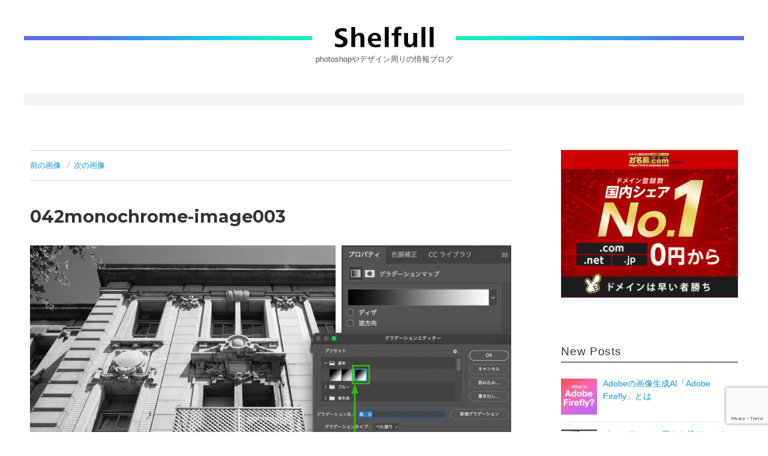

--- FILE ---
content_type: text/html; charset=UTF-8
request_url: https://shelfull.com/photoshop/monochrome-image/attachment/042monochrome-image003/
body_size: 12857
content:
<!DOCTYPE html>
<html dir="ltr" lang="ja"
	prefix="og: https://ogp.me/ns#"  class="no-js">
<head>
  <!-- Global site tag (gtag.js) - Google Analytics -->
  <script async src="https://www.googletagmanager.com/gtag/js?id=UA-151018074-1"></script>
  <script>
    window.dataLayer = window.dataLayer || [];
    function gtag(){dataLayer.push(arguments);}
    gtag('js', new Date());

    gtag('config', 'UA-151018074-1');
  </script>


	<meta charset="UTF-8">
	<meta name="viewport" content="width=device-width, initial-scale=1">
	<link rel="profile" href="http://gmpg.org/xfn/11">
		<script>(function(html){html.className = html.className.replace(/\bno-js\b/,'js')})(document.documentElement);</script>
<title>042monochrome-image003 | Shelfull -シェルフル-</title>

		<!-- All in One SEO 4.3.5.1 - aioseo.com -->
		<meta name="robots" content="max-image-preview:large" />
		<link rel="canonical" href="https://shelfull.com/photoshop/monochrome-image/attachment/042monochrome-image003/" />
		<meta name="generator" content="All in One SEO (AIOSEO) 4.3.5.1 " />
		<meta property="og:locale" content="ja_JP" />
		<meta property="og:site_name" content="Shelfull -シェルフル- | photoshopやデザイン周りの情報ブログ" />
		<meta property="og:type" content="article" />
		<meta property="og:title" content="042monochrome-image003 | Shelfull -シェルフル-" />
		<meta property="og:url" content="https://shelfull.com/photoshop/monochrome-image/attachment/042monochrome-image003/" />
		<meta property="article:published_time" content="2021-02-28T13:28:47+00:00" />
		<meta property="article:modified_time" content="2021-02-28T13:28:47+00:00" />
		<meta name="twitter:card" content="summary" />
		<meta name="twitter:title" content="042monochrome-image003 | Shelfull -シェルフル-" />
		<script type="application/ld+json" class="aioseo-schema">
			{"@context":"https:\/\/schema.org","@graph":[{"@type":"BreadcrumbList","@id":"https:\/\/shelfull.com\/photoshop\/monochrome-image\/attachment\/042monochrome-image003\/#breadcrumblist","itemListElement":[{"@type":"ListItem","@id":"https:\/\/shelfull.com\/#listItem","position":1,"item":{"@type":"WebPage","@id":"https:\/\/shelfull.com\/","name":"\u30db\u30fc\u30e0","description":"\u5175\u5eab\u770c\u306e\u30d5\u30ea\u30fc\u30e9\u30f3\u30b9\u30c7\u30b6\u30a4\u30ca\u30fc\u306e\u30d6\u30ed\u30b0\u3067\u3059\u3002Photoshop\u3084\u30c7\u30b6\u30a4\u30f3\u5468\u308a\u306e\u60c5\u5831\u3092\u52c9\u5f37\u3057\u306a\u304c\u3089\u30b7\u30a7\u30a2\u3057\u305f\u3044\u3068\u601d\u3044\u307e\u3059\u3002","url":"https:\/\/shelfull.com\/"},"nextItem":"https:\/\/shelfull.com\/photoshop\/monochrome-image\/attachment\/042monochrome-image003\/#listItem"},{"@type":"ListItem","@id":"https:\/\/shelfull.com\/photoshop\/monochrome-image\/attachment\/042monochrome-image003\/#listItem","position":2,"item":{"@type":"WebPage","@id":"https:\/\/shelfull.com\/photoshop\/monochrome-image\/attachment\/042monochrome-image003\/","name":"042monochrome-image003","url":"https:\/\/shelfull.com\/photoshop\/monochrome-image\/attachment\/042monochrome-image003\/"},"previousItem":"https:\/\/shelfull.com\/#listItem"}]},{"@type":"ItemPage","@id":"https:\/\/shelfull.com\/photoshop\/monochrome-image\/attachment\/042monochrome-image003\/#itempage","url":"https:\/\/shelfull.com\/photoshop\/monochrome-image\/attachment\/042monochrome-image003\/","name":"042monochrome-image003 | Shelfull -\u30b7\u30a7\u30eb\u30d5\u30eb-","inLanguage":"ja","isPartOf":{"@id":"https:\/\/shelfull.com\/#website"},"breadcrumb":{"@id":"https:\/\/shelfull.com\/photoshop\/monochrome-image\/attachment\/042monochrome-image003\/#breadcrumblist"},"author":{"@id":"https:\/\/shelfull.com\/author\/shelfullma2\/#author"},"creator":{"@id":"https:\/\/shelfull.com\/author\/shelfullma2\/#author"},"datePublished":"2021-02-28T13:28:47+09:00","dateModified":"2021-02-28T13:28:47+09:00"},{"@type":"Person","@id":"https:\/\/shelfull.com\/#person","name":"shelfullma2","image":{"@type":"ImageObject","@id":"https:\/\/shelfull.com\/photoshop\/monochrome-image\/attachment\/042monochrome-image003\/#personImage","url":"https:\/\/secure.gravatar.com\/avatar\/6e86d8152c3d6d0f554a95e869eb20d8?s=96&d=mm&r=g","width":96,"height":96,"caption":"shelfullma2"}},{"@type":"Person","@id":"https:\/\/shelfull.com\/author\/shelfullma2\/#author","url":"https:\/\/shelfull.com\/author\/shelfullma2\/","name":"shelfullma2","image":{"@type":"ImageObject","@id":"https:\/\/shelfull.com\/photoshop\/monochrome-image\/attachment\/042monochrome-image003\/#authorImage","url":"https:\/\/secure.gravatar.com\/avatar\/6e86d8152c3d6d0f554a95e869eb20d8?s=96&d=mm&r=g","width":96,"height":96,"caption":"shelfullma2"}},{"@type":"WebSite","@id":"https:\/\/shelfull.com\/#website","url":"https:\/\/shelfull.com\/","name":"Shelfull -\u30b7\u30a7\u30eb\u30d5\u30eb-","description":"photoshop\u3084\u30c7\u30b6\u30a4\u30f3\u5468\u308a\u306e\u60c5\u5831\u30d6\u30ed\u30b0","inLanguage":"ja","publisher":{"@id":"https:\/\/shelfull.com\/#person"}}]}
		</script>
		<!-- All in One SEO -->

<link rel='dns-prefetch' href='//webfonts.xserver.jp' />
<link rel='dns-prefetch' href='//static.addtoany.com' />
<link rel='dns-prefetch' href='//fonts.googleapis.com' />
<link href='https://fonts.gstatic.com' crossorigin rel='preconnect' />
<link rel="alternate" type="application/rss+xml" title="Shelfull -シェルフル- &raquo; フィード" href="https://shelfull.com/feed/" />
<link rel="alternate" type="application/rss+xml" title="Shelfull -シェルフル- &raquo; コメントフィード" href="https://shelfull.com/comments/feed/" />
<link rel="alternate" type="application/rss+xml" title="Shelfull -シェルフル- &raquo; 042monochrome-image003 のコメントのフィード" href="https://shelfull.com/photoshop/monochrome-image/attachment/042monochrome-image003/feed/" />
<script type="text/javascript">
window._wpemojiSettings = {"baseUrl":"https:\/\/s.w.org\/images\/core\/emoji\/14.0.0\/72x72\/","ext":".png","svgUrl":"https:\/\/s.w.org\/images\/core\/emoji\/14.0.0\/svg\/","svgExt":".svg","source":{"concatemoji":"https:\/\/shelfull.com\/wp-includes\/js\/wp-emoji-release.min.js"}};
/*! This file is auto-generated */
!function(e,a,t){var n,r,o,i=a.createElement("canvas"),p=i.getContext&&i.getContext("2d");function s(e,t){p.clearRect(0,0,i.width,i.height),p.fillText(e,0,0);e=i.toDataURL();return p.clearRect(0,0,i.width,i.height),p.fillText(t,0,0),e===i.toDataURL()}function c(e){var t=a.createElement("script");t.src=e,t.defer=t.type="text/javascript",a.getElementsByTagName("head")[0].appendChild(t)}for(o=Array("flag","emoji"),t.supports={everything:!0,everythingExceptFlag:!0},r=0;r<o.length;r++)t.supports[o[r]]=function(e){if(p&&p.fillText)switch(p.textBaseline="top",p.font="600 32px Arial",e){case"flag":return s("\ud83c\udff3\ufe0f\u200d\u26a7\ufe0f","\ud83c\udff3\ufe0f\u200b\u26a7\ufe0f")?!1:!s("\ud83c\uddfa\ud83c\uddf3","\ud83c\uddfa\u200b\ud83c\uddf3")&&!s("\ud83c\udff4\udb40\udc67\udb40\udc62\udb40\udc65\udb40\udc6e\udb40\udc67\udb40\udc7f","\ud83c\udff4\u200b\udb40\udc67\u200b\udb40\udc62\u200b\udb40\udc65\u200b\udb40\udc6e\u200b\udb40\udc67\u200b\udb40\udc7f");case"emoji":return!s("\ud83e\udef1\ud83c\udffb\u200d\ud83e\udef2\ud83c\udfff","\ud83e\udef1\ud83c\udffb\u200b\ud83e\udef2\ud83c\udfff")}return!1}(o[r]),t.supports.everything=t.supports.everything&&t.supports[o[r]],"flag"!==o[r]&&(t.supports.everythingExceptFlag=t.supports.everythingExceptFlag&&t.supports[o[r]]);t.supports.everythingExceptFlag=t.supports.everythingExceptFlag&&!t.supports.flag,t.DOMReady=!1,t.readyCallback=function(){t.DOMReady=!0},t.supports.everything||(n=function(){t.readyCallback()},a.addEventListener?(a.addEventListener("DOMContentLoaded",n,!1),e.addEventListener("load",n,!1)):(e.attachEvent("onload",n),a.attachEvent("onreadystatechange",function(){"complete"===a.readyState&&t.readyCallback()})),(e=t.source||{}).concatemoji?c(e.concatemoji):e.wpemoji&&e.twemoji&&(c(e.twemoji),c(e.wpemoji)))}(window,document,window._wpemojiSettings);
</script>
<style type="text/css">
img.wp-smiley,
img.emoji {
	display: inline !important;
	border: none !important;
	box-shadow: none !important;
	height: 1em !important;
	width: 1em !important;
	margin: 0 0.07em !important;
	vertical-align: -0.1em !important;
	background: none !important;
	padding: 0 !important;
}
</style>
	<link rel='stylesheet' id='wp-block-library-css' href='https://shelfull.com/wp-includes/css/dist/block-library/style.min.css' type='text/css' media='all' />
<style id='wp-block-library-theme-inline-css' type='text/css'>
.wp-block-audio figcaption{color:#555;font-size:13px;text-align:center}.is-dark-theme .wp-block-audio figcaption{color:hsla(0,0%,100%,.65)}.wp-block-audio{margin:0 0 1em}.wp-block-code{border:1px solid #ccc;border-radius:4px;font-family:Menlo,Consolas,monaco,monospace;padding:.8em 1em}.wp-block-embed figcaption{color:#555;font-size:13px;text-align:center}.is-dark-theme .wp-block-embed figcaption{color:hsla(0,0%,100%,.65)}.wp-block-embed{margin:0 0 1em}.blocks-gallery-caption{color:#555;font-size:13px;text-align:center}.is-dark-theme .blocks-gallery-caption{color:hsla(0,0%,100%,.65)}.wp-block-image figcaption{color:#555;font-size:13px;text-align:center}.is-dark-theme .wp-block-image figcaption{color:hsla(0,0%,100%,.65)}.wp-block-image{margin:0 0 1em}.wp-block-pullquote{border-bottom:4px solid;border-top:4px solid;color:currentColor;margin-bottom:1.75em}.wp-block-pullquote cite,.wp-block-pullquote footer,.wp-block-pullquote__citation{color:currentColor;font-size:.8125em;font-style:normal;text-transform:uppercase}.wp-block-quote{border-left:.25em solid;margin:0 0 1.75em;padding-left:1em}.wp-block-quote cite,.wp-block-quote footer{color:currentColor;font-size:.8125em;font-style:normal;position:relative}.wp-block-quote.has-text-align-right{border-left:none;border-right:.25em solid;padding-left:0;padding-right:1em}.wp-block-quote.has-text-align-center{border:none;padding-left:0}.wp-block-quote.is-large,.wp-block-quote.is-style-large,.wp-block-quote.is-style-plain{border:none}.wp-block-search .wp-block-search__label{font-weight:700}.wp-block-search__button{border:1px solid #ccc;padding:.375em .625em}:where(.wp-block-group.has-background){padding:1.25em 2.375em}.wp-block-separator.has-css-opacity{opacity:.4}.wp-block-separator{border:none;border-bottom:2px solid;margin-left:auto;margin-right:auto}.wp-block-separator.has-alpha-channel-opacity{opacity:1}.wp-block-separator:not(.is-style-wide):not(.is-style-dots){width:100px}.wp-block-separator.has-background:not(.is-style-dots){border-bottom:none;height:1px}.wp-block-separator.has-background:not(.is-style-wide):not(.is-style-dots){height:2px}.wp-block-table{margin:0 0 1em}.wp-block-table td,.wp-block-table th{word-break:normal}.wp-block-table figcaption{color:#555;font-size:13px;text-align:center}.is-dark-theme .wp-block-table figcaption{color:hsla(0,0%,100%,.65)}.wp-block-video figcaption{color:#555;font-size:13px;text-align:center}.is-dark-theme .wp-block-video figcaption{color:hsla(0,0%,100%,.65)}.wp-block-video{margin:0 0 1em}.wp-block-template-part.has-background{margin-bottom:0;margin-top:0;padding:1.25em 2.375em}
</style>
<link rel='stylesheet' id='classic-theme-styles-css' href='https://shelfull.com/wp-includes/css/classic-themes.min.css' type='text/css' media='all' />
<style id='global-styles-inline-css' type='text/css'>
body{--wp--preset--color--black: #000000;--wp--preset--color--cyan-bluish-gray: #abb8c3;--wp--preset--color--white: #fff;--wp--preset--color--pale-pink: #f78da7;--wp--preset--color--vivid-red: #cf2e2e;--wp--preset--color--luminous-vivid-orange: #ff6900;--wp--preset--color--luminous-vivid-amber: #fcb900;--wp--preset--color--light-green-cyan: #7bdcb5;--wp--preset--color--vivid-green-cyan: #00d084;--wp--preset--color--pale-cyan-blue: #8ed1fc;--wp--preset--color--vivid-cyan-blue: #0693e3;--wp--preset--color--vivid-purple: #9b51e0;--wp--preset--color--dark-gray: #1a1a1a;--wp--preset--color--medium-gray: #686868;--wp--preset--color--light-gray: #e5e5e5;--wp--preset--color--blue-gray: #4d545c;--wp--preset--color--bright-blue: #007acc;--wp--preset--color--light-blue: #9adffd;--wp--preset--color--dark-brown: #402b30;--wp--preset--color--medium-brown: #774e24;--wp--preset--color--dark-red: #640c1f;--wp--preset--color--bright-red: #ff675f;--wp--preset--color--yellow: #ffef8e;--wp--preset--gradient--vivid-cyan-blue-to-vivid-purple: linear-gradient(135deg,rgba(6,147,227,1) 0%,rgb(155,81,224) 100%);--wp--preset--gradient--light-green-cyan-to-vivid-green-cyan: linear-gradient(135deg,rgb(122,220,180) 0%,rgb(0,208,130) 100%);--wp--preset--gradient--luminous-vivid-amber-to-luminous-vivid-orange: linear-gradient(135deg,rgba(252,185,0,1) 0%,rgba(255,105,0,1) 100%);--wp--preset--gradient--luminous-vivid-orange-to-vivid-red: linear-gradient(135deg,rgba(255,105,0,1) 0%,rgb(207,46,46) 100%);--wp--preset--gradient--very-light-gray-to-cyan-bluish-gray: linear-gradient(135deg,rgb(238,238,238) 0%,rgb(169,184,195) 100%);--wp--preset--gradient--cool-to-warm-spectrum: linear-gradient(135deg,rgb(74,234,220) 0%,rgb(151,120,209) 20%,rgb(207,42,186) 40%,rgb(238,44,130) 60%,rgb(251,105,98) 80%,rgb(254,248,76) 100%);--wp--preset--gradient--blush-light-purple: linear-gradient(135deg,rgb(255,206,236) 0%,rgb(152,150,240) 100%);--wp--preset--gradient--blush-bordeaux: linear-gradient(135deg,rgb(254,205,165) 0%,rgb(254,45,45) 50%,rgb(107,0,62) 100%);--wp--preset--gradient--luminous-dusk: linear-gradient(135deg,rgb(255,203,112) 0%,rgb(199,81,192) 50%,rgb(65,88,208) 100%);--wp--preset--gradient--pale-ocean: linear-gradient(135deg,rgb(255,245,203) 0%,rgb(182,227,212) 50%,rgb(51,167,181) 100%);--wp--preset--gradient--electric-grass: linear-gradient(135deg,rgb(202,248,128) 0%,rgb(113,206,126) 100%);--wp--preset--gradient--midnight: linear-gradient(135deg,rgb(2,3,129) 0%,rgb(40,116,252) 100%);--wp--preset--duotone--dark-grayscale: url('#wp-duotone-dark-grayscale');--wp--preset--duotone--grayscale: url('#wp-duotone-grayscale');--wp--preset--duotone--purple-yellow: url('#wp-duotone-purple-yellow');--wp--preset--duotone--blue-red: url('#wp-duotone-blue-red');--wp--preset--duotone--midnight: url('#wp-duotone-midnight');--wp--preset--duotone--magenta-yellow: url('#wp-duotone-magenta-yellow');--wp--preset--duotone--purple-green: url('#wp-duotone-purple-green');--wp--preset--duotone--blue-orange: url('#wp-duotone-blue-orange');--wp--preset--font-size--small: 13px;--wp--preset--font-size--medium: 20px;--wp--preset--font-size--large: 36px;--wp--preset--font-size--x-large: 42px;--wp--preset--spacing--20: 0.44rem;--wp--preset--spacing--30: 0.67rem;--wp--preset--spacing--40: 1rem;--wp--preset--spacing--50: 1.5rem;--wp--preset--spacing--60: 2.25rem;--wp--preset--spacing--70: 3.38rem;--wp--preset--spacing--80: 5.06rem;--wp--preset--shadow--natural: 6px 6px 9px rgba(0, 0, 0, 0.2);--wp--preset--shadow--deep: 12px 12px 50px rgba(0, 0, 0, 0.4);--wp--preset--shadow--sharp: 6px 6px 0px rgba(0, 0, 0, 0.2);--wp--preset--shadow--outlined: 6px 6px 0px -3px rgba(255, 255, 255, 1), 6px 6px rgba(0, 0, 0, 1);--wp--preset--shadow--crisp: 6px 6px 0px rgba(0, 0, 0, 1);}:where(.is-layout-flex){gap: 0.5em;}body .is-layout-flow > .alignleft{float: left;margin-inline-start: 0;margin-inline-end: 2em;}body .is-layout-flow > .alignright{float: right;margin-inline-start: 2em;margin-inline-end: 0;}body .is-layout-flow > .aligncenter{margin-left: auto !important;margin-right: auto !important;}body .is-layout-constrained > .alignleft{float: left;margin-inline-start: 0;margin-inline-end: 2em;}body .is-layout-constrained > .alignright{float: right;margin-inline-start: 2em;margin-inline-end: 0;}body .is-layout-constrained > .aligncenter{margin-left: auto !important;margin-right: auto !important;}body .is-layout-constrained > :where(:not(.alignleft):not(.alignright):not(.alignfull)){max-width: var(--wp--style--global--content-size);margin-left: auto !important;margin-right: auto !important;}body .is-layout-constrained > .alignwide{max-width: var(--wp--style--global--wide-size);}body .is-layout-flex{display: flex;}body .is-layout-flex{flex-wrap: wrap;align-items: center;}body .is-layout-flex > *{margin: 0;}:where(.wp-block-columns.is-layout-flex){gap: 2em;}.has-black-color{color: var(--wp--preset--color--black) !important;}.has-cyan-bluish-gray-color{color: var(--wp--preset--color--cyan-bluish-gray) !important;}.has-white-color{color: var(--wp--preset--color--white) !important;}.has-pale-pink-color{color: var(--wp--preset--color--pale-pink) !important;}.has-vivid-red-color{color: var(--wp--preset--color--vivid-red) !important;}.has-luminous-vivid-orange-color{color: var(--wp--preset--color--luminous-vivid-orange) !important;}.has-luminous-vivid-amber-color{color: var(--wp--preset--color--luminous-vivid-amber) !important;}.has-light-green-cyan-color{color: var(--wp--preset--color--light-green-cyan) !important;}.has-vivid-green-cyan-color{color: var(--wp--preset--color--vivid-green-cyan) !important;}.has-pale-cyan-blue-color{color: var(--wp--preset--color--pale-cyan-blue) !important;}.has-vivid-cyan-blue-color{color: var(--wp--preset--color--vivid-cyan-blue) !important;}.has-vivid-purple-color{color: var(--wp--preset--color--vivid-purple) !important;}.has-black-background-color{background-color: var(--wp--preset--color--black) !important;}.has-cyan-bluish-gray-background-color{background-color: var(--wp--preset--color--cyan-bluish-gray) !important;}.has-white-background-color{background-color: var(--wp--preset--color--white) !important;}.has-pale-pink-background-color{background-color: var(--wp--preset--color--pale-pink) !important;}.has-vivid-red-background-color{background-color: var(--wp--preset--color--vivid-red) !important;}.has-luminous-vivid-orange-background-color{background-color: var(--wp--preset--color--luminous-vivid-orange) !important;}.has-luminous-vivid-amber-background-color{background-color: var(--wp--preset--color--luminous-vivid-amber) !important;}.has-light-green-cyan-background-color{background-color: var(--wp--preset--color--light-green-cyan) !important;}.has-vivid-green-cyan-background-color{background-color: var(--wp--preset--color--vivid-green-cyan) !important;}.has-pale-cyan-blue-background-color{background-color: var(--wp--preset--color--pale-cyan-blue) !important;}.has-vivid-cyan-blue-background-color{background-color: var(--wp--preset--color--vivid-cyan-blue) !important;}.has-vivid-purple-background-color{background-color: var(--wp--preset--color--vivid-purple) !important;}.has-black-border-color{border-color: var(--wp--preset--color--black) !important;}.has-cyan-bluish-gray-border-color{border-color: var(--wp--preset--color--cyan-bluish-gray) !important;}.has-white-border-color{border-color: var(--wp--preset--color--white) !important;}.has-pale-pink-border-color{border-color: var(--wp--preset--color--pale-pink) !important;}.has-vivid-red-border-color{border-color: var(--wp--preset--color--vivid-red) !important;}.has-luminous-vivid-orange-border-color{border-color: var(--wp--preset--color--luminous-vivid-orange) !important;}.has-luminous-vivid-amber-border-color{border-color: var(--wp--preset--color--luminous-vivid-amber) !important;}.has-light-green-cyan-border-color{border-color: var(--wp--preset--color--light-green-cyan) !important;}.has-vivid-green-cyan-border-color{border-color: var(--wp--preset--color--vivid-green-cyan) !important;}.has-pale-cyan-blue-border-color{border-color: var(--wp--preset--color--pale-cyan-blue) !important;}.has-vivid-cyan-blue-border-color{border-color: var(--wp--preset--color--vivid-cyan-blue) !important;}.has-vivid-purple-border-color{border-color: var(--wp--preset--color--vivid-purple) !important;}.has-vivid-cyan-blue-to-vivid-purple-gradient-background{background: var(--wp--preset--gradient--vivid-cyan-blue-to-vivid-purple) !important;}.has-light-green-cyan-to-vivid-green-cyan-gradient-background{background: var(--wp--preset--gradient--light-green-cyan-to-vivid-green-cyan) !important;}.has-luminous-vivid-amber-to-luminous-vivid-orange-gradient-background{background: var(--wp--preset--gradient--luminous-vivid-amber-to-luminous-vivid-orange) !important;}.has-luminous-vivid-orange-to-vivid-red-gradient-background{background: var(--wp--preset--gradient--luminous-vivid-orange-to-vivid-red) !important;}.has-very-light-gray-to-cyan-bluish-gray-gradient-background{background: var(--wp--preset--gradient--very-light-gray-to-cyan-bluish-gray) !important;}.has-cool-to-warm-spectrum-gradient-background{background: var(--wp--preset--gradient--cool-to-warm-spectrum) !important;}.has-blush-light-purple-gradient-background{background: var(--wp--preset--gradient--blush-light-purple) !important;}.has-blush-bordeaux-gradient-background{background: var(--wp--preset--gradient--blush-bordeaux) !important;}.has-luminous-dusk-gradient-background{background: var(--wp--preset--gradient--luminous-dusk) !important;}.has-pale-ocean-gradient-background{background: var(--wp--preset--gradient--pale-ocean) !important;}.has-electric-grass-gradient-background{background: var(--wp--preset--gradient--electric-grass) !important;}.has-midnight-gradient-background{background: var(--wp--preset--gradient--midnight) !important;}.has-small-font-size{font-size: var(--wp--preset--font-size--small) !important;}.has-medium-font-size{font-size: var(--wp--preset--font-size--medium) !important;}.has-large-font-size{font-size: var(--wp--preset--font-size--large) !important;}.has-x-large-font-size{font-size: var(--wp--preset--font-size--x-large) !important;}
.wp-block-navigation a:where(:not(.wp-element-button)){color: inherit;}
:where(.wp-block-columns.is-layout-flex){gap: 2em;}
.wp-block-pullquote{font-size: 1.5em;line-height: 1.6;}
</style>
<link rel='stylesheet' id='contact-form-7-css' href='https://shelfull.com/wp-content/plugins/contact-form-7/includes/css/styles.css' type='text/css' media='all' />
<link rel='stylesheet' id='twentysixteen-fonts-css' href='https://fonts.googleapis.com/css?family=Merriweather%3A400%2C700%2C900%2C400italic%2C700italic%2C900italic%7CMontserrat%3A400%2C700%7CInconsolata%3A400&#038;subset=latin%2Clatin-ext' type='text/css' media='all' />
<link rel='stylesheet' id='genericons-css' href='https://shelfull.com/wp-content/themes/shelfull2019/genericons/genericons.css' type='text/css' media='all' />
<link rel='stylesheet' id='twentysixteen-style-css' href='https://shelfull.com/wp-content/themes/shelfull2019/style.css' type='text/css' media='all' />
<link rel='stylesheet' id='twentysixteen-block-style-css' href='https://shelfull.com/wp-content/themes/shelfull2019/css/blocks.css' type='text/css' media='all' />
<!--[if lt IE 10]>
<link rel='stylesheet' id='twentysixteen-ie-css' href='https://shelfull.com/wp-content/themes/shelfull2019/css/ie.css' type='text/css' media='all' />
<![endif]-->
<!--[if lt IE 9]>
<link rel='stylesheet' id='twentysixteen-ie8-css' href='https://shelfull.com/wp-content/themes/shelfull2019/css/ie8.css' type='text/css' media='all' />
<![endif]-->
<!--[if lt IE 8]>
<link rel='stylesheet' id='twentysixteen-ie7-css' href='https://shelfull.com/wp-content/themes/shelfull2019/css/ie7.css' type='text/css' media='all' />
<![endif]-->
<link rel='stylesheet' id='addtoany-css' href='https://shelfull.com/wp-content/plugins/add-to-any/addtoany.min.css' type='text/css' media='all' />
<script type='text/javascript' src='https://shelfull.com/wp-includes/js/jquery/jquery.min.js' id='jquery-core-js'></script>
<script type='text/javascript' src='https://shelfull.com/wp-includes/js/jquery/jquery-migrate.min.js' id='jquery-migrate-js'></script>
<script type='text/javascript' src='//webfonts.xserver.jp/js/xserver.js' id='typesquare_std-js'></script>
<script type='text/javascript' id='addtoany-core-js-before'>
window.a2a_config=window.a2a_config||{};a2a_config.callbacks=[];a2a_config.overlays=[];a2a_config.templates={};a2a_localize = {
	Share: "共有",
	Save: "ブックマーク",
	Subscribe: "購読",
	Email: "メール",
	Bookmark: "ブックマーク",
	ShowAll: "すべて表示する",
	ShowLess: "小さく表示する",
	FindServices: "サービスを探す",
	FindAnyServiceToAddTo: "追加するサービスを今すぐ探す",
	PoweredBy: "Powered by",
	ShareViaEmail: "メールでシェアする",
	SubscribeViaEmail: "メールで購読する",
	BookmarkInYourBrowser: "ブラウザにブックマーク",
	BookmarkInstructions: "このページをブックマークするには、 Ctrl+D または \u2318+D を押下。",
	AddToYourFavorites: "お気に入りに追加",
	SendFromWebOrProgram: "任意のメールアドレスまたはメールプログラムから送信",
	EmailProgram: "メールプログラム",
	More: "詳細&#8230;",
	ThanksForSharing: "共有ありがとうございます !",
	ThanksForFollowing: "フォローありがとうございます !"
};
</script>
<script type='text/javascript' async src='https://static.addtoany.com/menu/page.js' id='addtoany-core-js'></script>
<script type='text/javascript' async src='https://shelfull.com/wp-content/plugins/add-to-any/addtoany.min.js' id='addtoany-jquery-js'></script>
<!--[if lt IE 9]>
<script type='text/javascript' src='https://shelfull.com/wp-content/themes/shelfull2019/js/html5.js' id='twentysixteen-html5-js'></script>
<![endif]-->
<script type='text/javascript' src='https://shelfull.com/wp-content/themes/shelfull2019/js/keyboard-image-navigation.js' id='twentysixteen-keyboard-image-navigation-js'></script>
<script type='text/javascript' src='https://shelfull.com/wp-content/themes/shelfull2019/js/utility.js' id='utility.js-js'></script>
<link rel="https://api.w.org/" href="https://shelfull.com/wp-json/" /><link rel="alternate" type="application/json" href="https://shelfull.com/wp-json/wp/v2/media/710" /><link rel="EditURI" type="application/rsd+xml" title="RSD" href="https://shelfull.com/xmlrpc.php?rsd" />
<link rel="wlwmanifest" type="application/wlwmanifest+xml" href="https://shelfull.com/wp-includes/wlwmanifest.xml" />
<link rel='shortlink' href='https://shelfull.com/?p=710' />
<link rel="alternate" type="application/json+oembed" href="https://shelfull.com/wp-json/oembed/1.0/embed?url=https%3A%2F%2Fshelfull.com%2Fphotoshop%2Fmonochrome-image%2Fattachment%2F042monochrome-image003%2F" />
<link rel="alternate" type="text/xml+oembed" href="https://shelfull.com/wp-json/oembed/1.0/embed?url=https%3A%2F%2Fshelfull.com%2Fphotoshop%2Fmonochrome-image%2Fattachment%2F042monochrome-image003%2F&#038;format=xml" />
  <link rel="icon" href="https://shelfull.com/wp-content/themes/shelfull2019/favicon.ico" />
  <link rel="apple-touch-icon" sizes="180x180" href="https://shelfull.com/wp-content/themes/shelfull2019/apple-touch-icon-180x180.png" />
  <script data-ad-client="ca-pub-2220406300442166" async src="https://pagead2.googlesyndication.com/pagead/js/adsbygoogle.js"></script>
</head>

<body class="attachment attachment-template-default single single-attachment postid-710 attachmentid-710 attachment-jpeg wp-embed-responsive">
<svg xmlns="http://www.w3.org/2000/svg" viewBox="0 0 0 0" width="0" height="0" focusable="false" role="none" style="visibility: hidden; position: absolute; left: -9999px; overflow: hidden;" ><defs><filter id="wp-duotone-dark-grayscale"><feColorMatrix color-interpolation-filters="sRGB" type="matrix" values=" .299 .587 .114 0 0 .299 .587 .114 0 0 .299 .587 .114 0 0 .299 .587 .114 0 0 " /><feComponentTransfer color-interpolation-filters="sRGB" ><feFuncR type="table" tableValues="0 0.49803921568627" /><feFuncG type="table" tableValues="0 0.49803921568627" /><feFuncB type="table" tableValues="0 0.49803921568627" /><feFuncA type="table" tableValues="1 1" /></feComponentTransfer><feComposite in2="SourceGraphic" operator="in" /></filter></defs></svg><svg xmlns="http://www.w3.org/2000/svg" viewBox="0 0 0 0" width="0" height="0" focusable="false" role="none" style="visibility: hidden; position: absolute; left: -9999px; overflow: hidden;" ><defs><filter id="wp-duotone-grayscale"><feColorMatrix color-interpolation-filters="sRGB" type="matrix" values=" .299 .587 .114 0 0 .299 .587 .114 0 0 .299 .587 .114 0 0 .299 .587 .114 0 0 " /><feComponentTransfer color-interpolation-filters="sRGB" ><feFuncR type="table" tableValues="0 1" /><feFuncG type="table" tableValues="0 1" /><feFuncB type="table" tableValues="0 1" /><feFuncA type="table" tableValues="1 1" /></feComponentTransfer><feComposite in2="SourceGraphic" operator="in" /></filter></defs></svg><svg xmlns="http://www.w3.org/2000/svg" viewBox="0 0 0 0" width="0" height="0" focusable="false" role="none" style="visibility: hidden; position: absolute; left: -9999px; overflow: hidden;" ><defs><filter id="wp-duotone-purple-yellow"><feColorMatrix color-interpolation-filters="sRGB" type="matrix" values=" .299 .587 .114 0 0 .299 .587 .114 0 0 .299 .587 .114 0 0 .299 .587 .114 0 0 " /><feComponentTransfer color-interpolation-filters="sRGB" ><feFuncR type="table" tableValues="0.54901960784314 0.98823529411765" /><feFuncG type="table" tableValues="0 1" /><feFuncB type="table" tableValues="0.71764705882353 0.25490196078431" /><feFuncA type="table" tableValues="1 1" /></feComponentTransfer><feComposite in2="SourceGraphic" operator="in" /></filter></defs></svg><svg xmlns="http://www.w3.org/2000/svg" viewBox="0 0 0 0" width="0" height="0" focusable="false" role="none" style="visibility: hidden; position: absolute; left: -9999px; overflow: hidden;" ><defs><filter id="wp-duotone-blue-red"><feColorMatrix color-interpolation-filters="sRGB" type="matrix" values=" .299 .587 .114 0 0 .299 .587 .114 0 0 .299 .587 .114 0 0 .299 .587 .114 0 0 " /><feComponentTransfer color-interpolation-filters="sRGB" ><feFuncR type="table" tableValues="0 1" /><feFuncG type="table" tableValues="0 0.27843137254902" /><feFuncB type="table" tableValues="0.5921568627451 0.27843137254902" /><feFuncA type="table" tableValues="1 1" /></feComponentTransfer><feComposite in2="SourceGraphic" operator="in" /></filter></defs></svg><svg xmlns="http://www.w3.org/2000/svg" viewBox="0 0 0 0" width="0" height="0" focusable="false" role="none" style="visibility: hidden; position: absolute; left: -9999px; overflow: hidden;" ><defs><filter id="wp-duotone-midnight"><feColorMatrix color-interpolation-filters="sRGB" type="matrix" values=" .299 .587 .114 0 0 .299 .587 .114 0 0 .299 .587 .114 0 0 .299 .587 .114 0 0 " /><feComponentTransfer color-interpolation-filters="sRGB" ><feFuncR type="table" tableValues="0 0" /><feFuncG type="table" tableValues="0 0.64705882352941" /><feFuncB type="table" tableValues="0 1" /><feFuncA type="table" tableValues="1 1" /></feComponentTransfer><feComposite in2="SourceGraphic" operator="in" /></filter></defs></svg><svg xmlns="http://www.w3.org/2000/svg" viewBox="0 0 0 0" width="0" height="0" focusable="false" role="none" style="visibility: hidden; position: absolute; left: -9999px; overflow: hidden;" ><defs><filter id="wp-duotone-magenta-yellow"><feColorMatrix color-interpolation-filters="sRGB" type="matrix" values=" .299 .587 .114 0 0 .299 .587 .114 0 0 .299 .587 .114 0 0 .299 .587 .114 0 0 " /><feComponentTransfer color-interpolation-filters="sRGB" ><feFuncR type="table" tableValues="0.78039215686275 1" /><feFuncG type="table" tableValues="0 0.94901960784314" /><feFuncB type="table" tableValues="0.35294117647059 0.47058823529412" /><feFuncA type="table" tableValues="1 1" /></feComponentTransfer><feComposite in2="SourceGraphic" operator="in" /></filter></defs></svg><svg xmlns="http://www.w3.org/2000/svg" viewBox="0 0 0 0" width="0" height="0" focusable="false" role="none" style="visibility: hidden; position: absolute; left: -9999px; overflow: hidden;" ><defs><filter id="wp-duotone-purple-green"><feColorMatrix color-interpolation-filters="sRGB" type="matrix" values=" .299 .587 .114 0 0 .299 .587 .114 0 0 .299 .587 .114 0 0 .299 .587 .114 0 0 " /><feComponentTransfer color-interpolation-filters="sRGB" ><feFuncR type="table" tableValues="0.65098039215686 0.40392156862745" /><feFuncG type="table" tableValues="0 1" /><feFuncB type="table" tableValues="0.44705882352941 0.4" /><feFuncA type="table" tableValues="1 1" /></feComponentTransfer><feComposite in2="SourceGraphic" operator="in" /></filter></defs></svg><svg xmlns="http://www.w3.org/2000/svg" viewBox="0 0 0 0" width="0" height="0" focusable="false" role="none" style="visibility: hidden; position: absolute; left: -9999px; overflow: hidden;" ><defs><filter id="wp-duotone-blue-orange"><feColorMatrix color-interpolation-filters="sRGB" type="matrix" values=" .299 .587 .114 0 0 .299 .587 .114 0 0 .299 .587 .114 0 0 .299 .587 .114 0 0 " /><feComponentTransfer color-interpolation-filters="sRGB" ><feFuncR type="table" tableValues="0.098039215686275 1" /><feFuncG type="table" tableValues="0 0.66274509803922" /><feFuncB type="table" tableValues="0.84705882352941 0.41960784313725" /><feFuncA type="table" tableValues="1 1" /></feComponentTransfer><feComposite in2="SourceGraphic" operator="in" /></filter></defs></svg><div id="page" class="site">
	<div class="site-inner">
		<a class="skip-link screen-reader-text" href="#content">コンテンツへスキップ</a>

		<header id="masthead" class="site-header" role="banner">
			<div class="site-header-main">
				<div class="site-branding">
					
											<p class="site-title"><a href="https://shelfull.com/" rel="home"><img src="https://shelfull.com/wp-content/themes/shelfull2019/img/shelfull-title.svg" alt="Shelfull-シェルフル-"></a></p>
											          <p class="site-description">photoshopやデザイン周りの情報ブログ</p>
				</div><!-- .site-branding -->

							</div><!-- .site-header-main -->

					</header><!-- .site-header -->

		<div id="content" class="site-content">

	<div id="primary" class="content-area">
		<main id="main" class="site-main" role="main">

			
			<article id="post-710" class="post-710 attachment type-attachment status-inherit hentry">

				<nav id="image-navigation" class="navigation image-navigation">
					<div class="nav-links">
						<div class="nav-previous"><a href='https://shelfull.com/photoshop/monochrome-image/attachment/042monochrome-image002/'>前の画像</a></div>
						<div class="nav-next"><a href='https://shelfull.com/photoshop/monochrome-image/attachment/042monochrome-image004/'>次の画像</a></div>
					</div><!-- .nav-links -->
				</nav><!-- .image-navigation -->

				<header class="entry-header">
					<h1 class="entry-title">042monochrome-image003</h1>				</header><!-- .entry-header -->

				<div class="entry-content">

					<div class="entry-attachment">
						<img width="840" height="593" src="https://shelfull.com/wp-content/uploads/2021/02/042monochrome-image003-1024x723.jpg" class="attachment-large size-large" alt="" decoding="async" loading="lazy" srcset="https://shelfull.com/wp-content/uploads/2021/02/042monochrome-image003-1024x723.jpg 1024w, https://shelfull.com/wp-content/uploads/2021/02/042monochrome-image003-500x353.jpg 500w, https://shelfull.com/wp-content/uploads/2021/02/042monochrome-image003-768x543.jpg 768w, https://shelfull.com/wp-content/uploads/2021/02/042monochrome-image003-1536x1085.jpg 1536w, https://shelfull.com/wp-content/uploads/2021/02/042monochrome-image003-1200x848.jpg 1200w, https://shelfull.com/wp-content/uploads/2021/02/042monochrome-image003.jpg 1628w" sizes="(max-width: 709px) 85vw, (max-width: 909px) 67vw, (max-width: 1362px) 62vw, 840px" />
						
						</div><!-- .entry-attachment -->

						<div class="addtoany_share_save_container addtoany_content addtoany_content_bottom"><div class="a2a_kit a2a_kit_size_32 addtoany_list" data-a2a-url="https://shelfull.com/photoshop/monochrome-image/attachment/042monochrome-image003/" data-a2a-title="042monochrome-image003"><a class="a2a_button_facebook" href="https://www.addtoany.com/add_to/facebook?linkurl=https%3A%2F%2Fshelfull.com%2Fphotoshop%2Fmonochrome-image%2Fattachment%2F042monochrome-image003%2F&amp;linkname=042monochrome-image003" title="Facebook" rel="nofollow noopener" target="_blank"></a><a class="a2a_button_twitter" href="https://www.addtoany.com/add_to/twitter?linkurl=https%3A%2F%2Fshelfull.com%2Fphotoshop%2Fmonochrome-image%2Fattachment%2F042monochrome-image003%2F&amp;linkname=042monochrome-image003" title="Twitter" rel="nofollow noopener" target="_blank"></a><a class="a2a_button_pinterest" href="https://www.addtoany.com/add_to/pinterest?linkurl=https%3A%2F%2Fshelfull.com%2Fphotoshop%2Fmonochrome-image%2Fattachment%2F042monochrome-image003%2F&amp;linkname=042monochrome-image003" title="Pinterest" rel="nofollow noopener" target="_blank"></a><a class="a2a_button_hatena" href="https://www.addtoany.com/add_to/hatena?linkurl=https%3A%2F%2Fshelfull.com%2Fphotoshop%2Fmonochrome-image%2Fattachment%2F042monochrome-image003%2F&amp;linkname=042monochrome-image003" title="Hatena" rel="nofollow noopener" target="_blank"></a><a class="a2a_dd addtoany_share_save addtoany_share" href="https://www.addtoany.com/share"></a></div></div>					</div><!-- .entry-content -->

					<footer class="entry-footer">
					<span class="posted-on"><span class="screen-reader-text">投稿日: </span><a href="https://shelfull.com/photoshop/monochrome-image/attachment/042monochrome-image003/" rel="bookmark"><time class="entry-date published updated" datetime="2021-02-28T22:28:47+09:00">2021-02-28</time></a></span>						<span class="full-size-link"><span class="screen-reader-text">フルサイズ </span><a href="https://shelfull.com/wp-content/uploads/2021/02/042monochrome-image003.jpg">1628 &times; 1150</a></span>											</footer><!-- .entry-footer -->
				</article><!-- #post-710 -->

				
<div id="comments" class="comments-area">

	
	
		<div id="respond" class="comment-respond">
		<h2 id="reply-title" class="comment-reply-title">コメントを残す <small><a rel="nofollow" id="cancel-comment-reply-link" href="/photoshop/monochrome-image/attachment/042monochrome-image003/#respond" style="display:none;">コメントをキャンセル</a></small></h2><form action="https://shelfull.com/wp-comments-post.php" method="post" id="commentform" class="comment-form" novalidate><p class="comment-notes"><span id="email-notes">メールアドレスが公開されることはありません。</span> <span class="required-field-message"><span class="required">※</span> が付いている欄は必須項目です</span></p><p class="comment-form-comment"><label for="comment">コメント <span class="required">※</span></label> <textarea id="comment" name="comment" cols="45" rows="8" maxlength="65525" required></textarea></p><p class="comment-form-author"><label for="author">名前 <span class="required">※</span></label> <input id="author" name="author" type="text" value="" size="30" maxlength="245" autocomplete="name" required /></p>
<p class="comment-form-email"><label for="email">メール <span class="required">※</span></label> <input id="email" name="email" type="email" value="" size="30" maxlength="100" aria-describedby="email-notes" autocomplete="email" required /></p>
<p class="comment-form-url"><label for="url">サイト</label> <input id="url" name="url" type="url" value="" size="30" maxlength="200" autocomplete="url" /></p>
<p class="comment-form-cookies-consent"><input id="wp-comment-cookies-consent" name="wp-comment-cookies-consent" type="checkbox" value="yes" /> <label for="wp-comment-cookies-consent">次回のコメントで使用するためブラウザーに自分の名前、メールアドレス、サイトを保存する。</label></p>
<p class="form-submit"><input name="submit" type="submit" id="submit" class="submit" value="コメントを送信" /> <input type='hidden' name='comment_post_ID' value='710' id='comment_post_ID' />
<input type='hidden' name='comment_parent' id='comment_parent' value='0' />
</p></form>	</div><!-- #respond -->
	
</div><!-- .comments-area -->

	<nav class="navigation post-navigation" aria-label="投稿">
		<h2 class="screen-reader-text">投稿ナビゲーション</h2>
		<div class="nav-links"><div class="nav-previous"><a href="https://shelfull.com/photoshop/monochrome-image/" rel="prev"><span class="post-title">Photoshopで白黒画像の作り方5種類</span> <span class="meta-nav">内で公開</span></a></div></div>
	</nav>
		</main><!-- .site-main -->
	</div><!-- .content-area -->


	<aside id="secondary" class="sidebar widget-area" role="complementary">
		<section id="custom_html-3" class="widget_text widget widget_custom_html"><div class="textwidget custom-html-widget"><a href="https://px.a8.net/svt/ejp?a8mat=35S99R+AQECDU+50+2HWGCH" rel="nofollow">
<img border="0" width="300" height="250" alt="" src="https://www26.a8.net/svt/bgt?aid=191114991649&wid=001&eno=01&mid=s00000000018015100000&mc=1"></a>
<img border="0" width="1" height="1" src="https://www18.a8.net/0.gif?a8mat=35S99R+AQECDU+50+2HWGCH" alt=""></div></section><section id="rpwe_widget-2" class="widget rpwe_widget recent-posts-extended"><style>.rpwe-block ul{
list-style: none !important;
margin-left: 0 !important;
padding-left: 0 !important;
}

.rpwe-block li{
border-bottom: 1px solid #eee;
margin-bottom: 10px;
padding-bottom: 10px;
list-style-type: none;
overflow: hidden;
}

.rpwe-block a{
display: inline !important;
text-decoration: none;
}

.rpwe-block h3{
background: none !important;
clear: none;
margin-bottom: 0 !important;
margin-top: 0 !important;
font-weight: 400;
font-size: 14px !important;
line-height: 1.5em;
}

.rpwe-thumb{
/*border: 1px solid #eee !important;
box-shadow: none !important;*/
margin: 2px 10px 2px 0;
/*padding: 3px !important;*/
}

.rpwe-summary{
font-size: 12px;
}

.rpwe-time{
color: #bbb;
font-size: 11px;
}

.rpwe-comment{
color: #bbb;
font-size: 11px;
padding-left: 5px;
}

.rpwe-alignleft{
display: inline;
float: left;
}

.rpwe-alignright{
display: inline;
float: right;
}

.rpwe-aligncenter{
display: block;
margin-left: auto;
margin-right: auto;
}

.rpwe-clearfix:before,
.rpwe-clearfix:after{
content: &quot;&quot;;
display: table !important;
}

.rpwe-clearfix:after{
clear: both;
}

.rpwe-clearfix{
zoom: 1;
}
</style><h2 class="widget-title">New Posts</h2><div  class="rpwe-block"><ul class="rpwe-ul"><li class="rpwe-li rpwe-clearfix"><a class="rpwe-img" href="https://shelfull.com/design/adobe-firefly/" target="_self"><img class="rpwe-alignleft rpwe-thumb" src="https://shelfull.com/wp-content/uploads/2023/04/046img-main001-60x60.jpg" alt="Adobeの画像生成AI「Adobe Firefly」とは" height="60" width="60" loading="lazy" decoding="async"></a><h3 class="rpwe-title"><a href="https://shelfull.com/design/adobe-firefly/" target="_self">Adobeの画像生成AI「Adobe Firefly」とは</a></h3></li><li class="rpwe-li rpwe-clearfix"><a class="rpwe-img" href="https://shelfull.com/photoshop/content-aware-fill/" target="_self"><img class="rpwe-alignleft rpwe-thumb" src="https://shelfull.com/wp-content/uploads/2023/04/045img-main001-60x60.jpg" alt="「コンテンツに応じた塗りつぶし」の使い方" height="60" width="60" loading="lazy" decoding="async"></a><h3 class="rpwe-title"><a href="https://shelfull.com/photoshop/content-aware-fill/" target="_self">「コンテンツに応じた塗りつぶし」の使い方</a></h3></li><li class="rpwe-li rpwe-clearfix"><a class="rpwe-img" href="https://shelfull.com/photoshop/stretch-background/" target="_self"><img class="rpwe-alignleft rpwe-thumb" src="https://shelfull.com/wp-content/uploads/2022/11/044img-main001-60x60.jpg" alt="Photoshopで背景だけを伸ばす–コンテンツに応じた拡大・縮小" height="60" width="60" loading="lazy" decoding="async"></a><h3 class="rpwe-title"><a href="https://shelfull.com/photoshop/stretch-background/" target="_self">Photoshopで背景だけを伸ばす–コンテンツに応じた拡大・縮小</a></h3></li><li class="rpwe-li rpwe-clearfix"><a class="rpwe-img" href="https://shelfull.com/photoshop/photoshop%e3%81%ae%e3%82%ac%e3%82%a4%e3%83%89%e3%81%ae%e5%bc%95%e3%81%8d%e6%96%b9/" target="_self"><img class="rpwe-alignleft rpwe-thumb" src="https://shelfull.com/wp-content/uploads/2021/06/043img-main001-60x60.jpg" alt="Photoshopのガイドの引き方" height="60" width="60" loading="lazy" decoding="async"></a><h3 class="rpwe-title"><a href="https://shelfull.com/photoshop/photoshop%e3%81%ae%e3%82%ac%e3%82%a4%e3%83%89%e3%81%ae%e5%bc%95%e3%81%8d%e6%96%b9/" target="_self">Photoshopのガイドの引き方</a></h3></li><li class="rpwe-li rpwe-clearfix"><a class="rpwe-img" href="https://shelfull.com/photoshop/monochrome-image/" target="_self"><img class="rpwe-alignleft rpwe-thumb" src="https://shelfull.com/wp-content/uploads/2021/02/042img-main001-60x60.jpg" alt="Photoshopで白黒画像の作り方5種類" height="60" width="60" loading="lazy" decoding="async"></a><h3 class="rpwe-title"><a href="https://shelfull.com/photoshop/monochrome-image/" target="_self">Photoshopで白黒画像の作り方5種類</a></h3></li></ul></div><!-- Generated by http://wordpress.org/plugins/recent-posts-widget-extended/ --></section><section id="block-5" class="widget widget_block"><h2 class="widget-title" style="margin-bottom: -40px;">Tags</h2></section><section id="block-4" class="widget widget_block widget_tag_cloud"><p class="is-style-default wp-block-tag-cloud"><a href="https://shelfull.com/tag/%e3%81%bc%e3%81%8b%e3%81%97/" class="tag-cloud-link tag-link-25 tag-link-position-1" style="font-size: 10.290909090909pt;" aria-label="ぼかし (2個の項目)">ぼかし</a>
<a href="https://shelfull.com/tag/%e3%82%b0%e3%83%a9%e3%83%87%e3%83%bc%e3%82%b7%e3%83%a7%e3%83%b3/" class="tag-cloud-link tag-link-6 tag-link-position-2" style="font-size: 10.290909090909pt;" aria-label="グラデーション (2個の項目)">グラデーション</a>
<a href="https://shelfull.com/tag/%e3%82%b3%e3%83%b3%e3%83%9d%e3%82%b8%e3%83%83%e3%83%88/" class="tag-cloud-link tag-link-27 tag-link-position-3" style="font-size: 15.636363636364pt;" aria-label="コンポジット (7個の項目)">コンポジット</a>
<a href="https://shelfull.com/tag/%e3%82%b7%e3%83%a3%e3%83%bc%e3%83%97/" class="tag-cloud-link tag-link-22 tag-link-position-4" style="font-size: 8pt;" aria-label="シャープ (1個の項目)">シャープ</a>
<a href="https://shelfull.com/tag/%e3%82%b7%e3%83%a7%e3%83%bc%e3%83%88%e3%82%ab%e3%83%83%e3%83%88/" class="tag-cloud-link tag-link-18 tag-link-position-5" style="font-size: 11.818181818182pt;" aria-label="ショートカット (3個の項目)">ショートカット</a>
<a href="https://shelfull.com/tag/%e3%82%b9%e3%83%9e%e3%83%bc%e3%83%88%e3%82%aa%e3%83%96%e3%82%b8%e3%82%a7%e3%82%af%e3%83%88/" class="tag-cloud-link tag-link-20 tag-link-position-6" style="font-size: 14.109090909091pt;" aria-label="スマートオブジェクト (5個の項目)">スマートオブジェクト</a>
<a href="https://shelfull.com/tag/%e3%83%86%e3%82%ad%e3%82%b9%e3%83%88/" class="tag-cloud-link tag-link-7 tag-link-position-7" style="font-size: 15pt;" aria-label="テキスト (6個の項目)">テキスト</a>
<a href="https://shelfull.com/tag/%e3%83%87%e3%82%b6%e3%82%a4%e3%83%b3%e7%9f%a5%e8%ad%98/" class="tag-cloud-link tag-link-26 tag-link-position-8" style="font-size: 14.109090909091pt;" aria-label="デザイン知識 (5個の項目)">デザイン知識</a>
<a href="https://shelfull.com/tag/%e3%83%88%e3%83%bc%e3%83%b3%e3%82%ab%e3%83%bc%e3%83%96/" class="tag-cloud-link tag-link-9 tag-link-position-9" style="font-size: 13.090909090909pt;" aria-label="トーンカーブ (4個の項目)">トーンカーブ</a>
<a href="https://shelfull.com/tag/%e3%83%89%e3%83%ad%e3%83%83%e3%83%97%e3%82%b7%e3%83%a3%e3%83%89%e3%82%a6/" class="tag-cloud-link tag-link-24 tag-link-position-10" style="font-size: 8pt;" aria-label="ドロップシャドウ (1個の項目)">ドロップシャドウ</a>
<a href="https://shelfull.com/tag/%e3%83%91%e3%82%bf%e3%83%bc%e3%83%b3/" class="tag-cloud-link tag-link-21 tag-link-position-11" style="font-size: 8pt;" aria-label="パターン (1個の項目)">パターン</a>
<a href="https://shelfull.com/tag/%e3%83%95%e3%82%a3%e3%83%ab%e3%82%bf%e3%83%bc/" class="tag-cloud-link tag-link-19 tag-link-position-12" style="font-size: 13.090909090909pt;" aria-label="フィルター (4個の項目)">フィルター</a>
<a href="https://shelfull.com/tag/%e3%83%96%e3%83%a9%e3%82%b7/" class="tag-cloud-link tag-link-15 tag-link-position-13" style="font-size: 13.090909090909pt;" aria-label="ブラシ (4個の項目)">ブラシ</a>
<a href="https://shelfull.com/tag/%e3%83%9a%e3%83%b3%e3%83%84%e3%83%bc%e3%83%ab/" class="tag-cloud-link tag-link-16 tag-link-position-14" style="font-size: 10.290909090909pt;" aria-label="ペンツール (2個の項目)">ペンツール</a>
<a href="https://shelfull.com/tag/%e3%83%9e%e3%82%b9%e3%82%af/" class="tag-cloud-link tag-link-14 tag-link-position-15" style="font-size: 16.909090909091pt;" aria-label="マスク (9個の項目)">マスク</a>
<a href="https://shelfull.com/tag/%e3%83%ac%e3%82%a4%e3%83%a4%e3%83%bc/" class="tag-cloud-link tag-link-13 tag-link-position-16" style="font-size: 21.490909090909pt;" aria-label="レイヤー (22個の項目)">レイヤー</a>
<a href="https://shelfull.com/tag/%e3%83%ac%e3%82%a4%e3%83%a4%e3%83%bc%e3%82%b9%e3%82%bf%e3%82%a4%e3%83%ab/" class="tag-cloud-link tag-link-4 tag-link-position-17" style="font-size: 17.418181818182pt;" aria-label="レイヤースタイル (10個の項目)">レイヤースタイル</a>
<a href="https://shelfull.com/tag/%e5%9f%ba%e6%9c%ac%e6%93%8d%e4%bd%9c/" class="tag-cloud-link tag-link-17 tag-link-position-18" style="font-size: 22pt;" aria-label="基本操作 (24個の項目)">基本操作</a>
<a href="https://shelfull.com/tag/%e6%8f%8f%e7%94%bb%e3%83%a2%e3%83%bc%e3%83%89/" class="tag-cloud-link tag-link-5 tag-link-position-19" style="font-size: 16.272727272727pt;" aria-label="描画モード (8個の項目)">描画モード</a>
<a href="https://shelfull.com/tag/%e7%94%bb%e5%83%8f%e8%a3%9c%e6%ad%a3/" class="tag-cloud-link tag-link-23 tag-link-position-20" style="font-size: 13.090909090909pt;" aria-label="画像補正 (4個の項目)">画像補正</a>
<a href="https://shelfull.com/tag/%e8%89%b2%e7%9b%b8%e3%83%bb%e5%bd%a9%e5%ba%a6/" class="tag-cloud-link tag-link-10 tag-link-position-21" style="font-size: 15.636363636364pt;" aria-label="色相・彩度 (7個の項目)">色相・彩度</a>
<a href="https://shelfull.com/tag/%e8%89%b2%e8%aa%bf%e8%a3%9c%e6%ad%a3/" class="tag-cloud-link tag-link-11 tag-link-position-22" style="font-size: 16.272727272727pt;" aria-label="色調補正 (8個の項目)">色調補正</a>
<a href="https://shelfull.com/tag/%e8%aa%bf%e6%95%b4%e3%83%ac%e3%82%a4%e3%83%a4%e3%83%bc/" class="tag-cloud-link tag-link-8 tag-link-position-23" style="font-size: 16.272727272727pt;" aria-label="調整レイヤー (8個の項目)">調整レイヤー</a>
<a href="https://shelfull.com/tag/%e9%81%b8%e6%8a%9e%e7%af%84%e5%9b%b2/" class="tag-cloud-link tag-link-12 tag-link-position-24" style="font-size: 16.909090909091pt;" aria-label="選択範囲 (9個の項目)">選択範囲</a></p></section><section id="custom_html-2" class="widget_text widget widget_custom_html"><div class="textwidget custom-html-widget"><a href="https://px.a8.net/svt/ejp?a8mat=3BFMPJ+4Z7HV6+2D32+1HMAQP" rel="nofollow">
<img border="0" width="300" height="250" alt="" src="https://www27.a8.net/svt/bgt?aid=200603575301&wid=001&eno=01&mid=s00000011027009006000&mc=1"></a>
<img border="0" width="1" height="1" src="https://www12.a8.net/0.gif?a8mat=3BFMPJ+4Z7HV6+2D32+1HMAQP" alt=""></div></section><section id="text-2" class="widget widget_text"><h2 class="widget-title">プロフィール：Matsu</h2>			<div class="textwidget"><p>兵庫県在住のフリーランスデザイナー。<br />
Web制作から印刷物のデザインまで幅広く活動中。</p>
<div><a href="https://twitter.com/mma2_ma2" target="_blank" rel="noopener">&gt;Twitter</a></div>
<div><a href="https://www.behance.net/matsuo2080" target="_blank" rel="noopener">&gt;Behance</a></div>
</div>
		</section>	</aside><!-- .sidebar .widget-area -->

		</div><!-- .site-content -->

</div><!-- .site-inner -->

		<footer id="colophon" class="site-footer" role="contentinfo">
			
			
			<div class="site-info">
        <ul class="footer-navi">
          <li><a href="https://shelfull.com/">HOME</a></li>
          <li><a href="https://shelfull.com/about/">このサイトについて</a></li>
                  </ul>
        <div class="footer-right">
          <div class="site-title">(C) 2019 shelfull.com</div>
          <div class="totop"><a href="#masthead"><img src="https://shelfull.com/wp-content/themes/shelfull2019/img/img_totop001.png" alt="ページトップへ"></a></div>
        </div>
			</div><!-- .site-info -->
		</footer><!-- .site-footer -->
</div><!-- .site -->

<script type='text/javascript' src='https://shelfull.com/wp-content/plugins/contact-form-7/includes/swv/js/index.js' id='swv-js'></script>
<script type='text/javascript' id='contact-form-7-js-extra'>
/* <![CDATA[ */
var wpcf7 = {"api":{"root":"https:\/\/shelfull.com\/wp-json\/","namespace":"contact-form-7\/v1"}};
/* ]]> */
</script>
<script type='text/javascript' src='https://shelfull.com/wp-content/plugins/contact-form-7/includes/js/index.js' id='contact-form-7-js'></script>
<script type='text/javascript' src='https://shelfull.com/wp-content/themes/shelfull2019/js/skip-link-focus-fix.js' id='twentysixteen-skip-link-focus-fix-js'></script>
<script type='text/javascript' src='https://shelfull.com/wp-includes/js/comment-reply.min.js' id='comment-reply-js'></script>
<script type='text/javascript' id='twentysixteen-script-js-extra'>
/* <![CDATA[ */
var screenReaderText = {"expand":"\u30b5\u30d6\u30e1\u30cb\u30e5\u30fc\u3092\u5c55\u958b","collapse":"\u30b5\u30d6\u30e1\u30cb\u30e5\u30fc\u3092\u9589\u3058\u308b"};
/* ]]> */
</script>
<script type='text/javascript' src='https://shelfull.com/wp-content/themes/shelfull2019/js/functions.js' id='twentysixteen-script-js'></script>
<script type='text/javascript' src='https://www.google.com/recaptcha/api.js?render=6LeBtb8UAAAAACxLWEDu6QBAj9xozwFqpWRnW0xn' id='google-recaptcha-js'></script>
<script type='text/javascript' src='https://shelfull.com/wp-includes/js/dist/vendor/wp-polyfill-inert.min.js' id='wp-polyfill-inert-js'></script>
<script type='text/javascript' src='https://shelfull.com/wp-includes/js/dist/vendor/regenerator-runtime.min.js' id='regenerator-runtime-js'></script>
<script type='text/javascript' src='https://shelfull.com/wp-includes/js/dist/vendor/wp-polyfill.min.js' id='wp-polyfill-js'></script>
<script type='text/javascript' id='wpcf7-recaptcha-js-extra'>
/* <![CDATA[ */
var wpcf7_recaptcha = {"sitekey":"6LeBtb8UAAAAACxLWEDu6QBAj9xozwFqpWRnW0xn","actions":{"homepage":"homepage","contactform":"contactform"}};
/* ]]> */
</script>
<script type='text/javascript' src='https://shelfull.com/wp-content/plugins/contact-form-7/modules/recaptcha/index.js' id='wpcf7-recaptcha-js'></script>
</body>
</html>


--- FILE ---
content_type: text/html; charset=utf-8
request_url: https://www.google.com/recaptcha/api2/anchor?ar=1&k=6LeBtb8UAAAAACxLWEDu6QBAj9xozwFqpWRnW0xn&co=aHR0cHM6Ly9zaGVsZnVsbC5jb206NDQz&hl=en&v=PoyoqOPhxBO7pBk68S4YbpHZ&size=invisible&anchor-ms=20000&execute-ms=30000&cb=na5yb1ioz99n
body_size: 48748
content:
<!DOCTYPE HTML><html dir="ltr" lang="en"><head><meta http-equiv="Content-Type" content="text/html; charset=UTF-8">
<meta http-equiv="X-UA-Compatible" content="IE=edge">
<title>reCAPTCHA</title>
<style type="text/css">
/* cyrillic-ext */
@font-face {
  font-family: 'Roboto';
  font-style: normal;
  font-weight: 400;
  font-stretch: 100%;
  src: url(//fonts.gstatic.com/s/roboto/v48/KFO7CnqEu92Fr1ME7kSn66aGLdTylUAMa3GUBHMdazTgWw.woff2) format('woff2');
  unicode-range: U+0460-052F, U+1C80-1C8A, U+20B4, U+2DE0-2DFF, U+A640-A69F, U+FE2E-FE2F;
}
/* cyrillic */
@font-face {
  font-family: 'Roboto';
  font-style: normal;
  font-weight: 400;
  font-stretch: 100%;
  src: url(//fonts.gstatic.com/s/roboto/v48/KFO7CnqEu92Fr1ME7kSn66aGLdTylUAMa3iUBHMdazTgWw.woff2) format('woff2');
  unicode-range: U+0301, U+0400-045F, U+0490-0491, U+04B0-04B1, U+2116;
}
/* greek-ext */
@font-face {
  font-family: 'Roboto';
  font-style: normal;
  font-weight: 400;
  font-stretch: 100%;
  src: url(//fonts.gstatic.com/s/roboto/v48/KFO7CnqEu92Fr1ME7kSn66aGLdTylUAMa3CUBHMdazTgWw.woff2) format('woff2');
  unicode-range: U+1F00-1FFF;
}
/* greek */
@font-face {
  font-family: 'Roboto';
  font-style: normal;
  font-weight: 400;
  font-stretch: 100%;
  src: url(//fonts.gstatic.com/s/roboto/v48/KFO7CnqEu92Fr1ME7kSn66aGLdTylUAMa3-UBHMdazTgWw.woff2) format('woff2');
  unicode-range: U+0370-0377, U+037A-037F, U+0384-038A, U+038C, U+038E-03A1, U+03A3-03FF;
}
/* math */
@font-face {
  font-family: 'Roboto';
  font-style: normal;
  font-weight: 400;
  font-stretch: 100%;
  src: url(//fonts.gstatic.com/s/roboto/v48/KFO7CnqEu92Fr1ME7kSn66aGLdTylUAMawCUBHMdazTgWw.woff2) format('woff2');
  unicode-range: U+0302-0303, U+0305, U+0307-0308, U+0310, U+0312, U+0315, U+031A, U+0326-0327, U+032C, U+032F-0330, U+0332-0333, U+0338, U+033A, U+0346, U+034D, U+0391-03A1, U+03A3-03A9, U+03B1-03C9, U+03D1, U+03D5-03D6, U+03F0-03F1, U+03F4-03F5, U+2016-2017, U+2034-2038, U+203C, U+2040, U+2043, U+2047, U+2050, U+2057, U+205F, U+2070-2071, U+2074-208E, U+2090-209C, U+20D0-20DC, U+20E1, U+20E5-20EF, U+2100-2112, U+2114-2115, U+2117-2121, U+2123-214F, U+2190, U+2192, U+2194-21AE, U+21B0-21E5, U+21F1-21F2, U+21F4-2211, U+2213-2214, U+2216-22FF, U+2308-230B, U+2310, U+2319, U+231C-2321, U+2336-237A, U+237C, U+2395, U+239B-23B7, U+23D0, U+23DC-23E1, U+2474-2475, U+25AF, U+25B3, U+25B7, U+25BD, U+25C1, U+25CA, U+25CC, U+25FB, U+266D-266F, U+27C0-27FF, U+2900-2AFF, U+2B0E-2B11, U+2B30-2B4C, U+2BFE, U+3030, U+FF5B, U+FF5D, U+1D400-1D7FF, U+1EE00-1EEFF;
}
/* symbols */
@font-face {
  font-family: 'Roboto';
  font-style: normal;
  font-weight: 400;
  font-stretch: 100%;
  src: url(//fonts.gstatic.com/s/roboto/v48/KFO7CnqEu92Fr1ME7kSn66aGLdTylUAMaxKUBHMdazTgWw.woff2) format('woff2');
  unicode-range: U+0001-000C, U+000E-001F, U+007F-009F, U+20DD-20E0, U+20E2-20E4, U+2150-218F, U+2190, U+2192, U+2194-2199, U+21AF, U+21E6-21F0, U+21F3, U+2218-2219, U+2299, U+22C4-22C6, U+2300-243F, U+2440-244A, U+2460-24FF, U+25A0-27BF, U+2800-28FF, U+2921-2922, U+2981, U+29BF, U+29EB, U+2B00-2BFF, U+4DC0-4DFF, U+FFF9-FFFB, U+10140-1018E, U+10190-1019C, U+101A0, U+101D0-101FD, U+102E0-102FB, U+10E60-10E7E, U+1D2C0-1D2D3, U+1D2E0-1D37F, U+1F000-1F0FF, U+1F100-1F1AD, U+1F1E6-1F1FF, U+1F30D-1F30F, U+1F315, U+1F31C, U+1F31E, U+1F320-1F32C, U+1F336, U+1F378, U+1F37D, U+1F382, U+1F393-1F39F, U+1F3A7-1F3A8, U+1F3AC-1F3AF, U+1F3C2, U+1F3C4-1F3C6, U+1F3CA-1F3CE, U+1F3D4-1F3E0, U+1F3ED, U+1F3F1-1F3F3, U+1F3F5-1F3F7, U+1F408, U+1F415, U+1F41F, U+1F426, U+1F43F, U+1F441-1F442, U+1F444, U+1F446-1F449, U+1F44C-1F44E, U+1F453, U+1F46A, U+1F47D, U+1F4A3, U+1F4B0, U+1F4B3, U+1F4B9, U+1F4BB, U+1F4BF, U+1F4C8-1F4CB, U+1F4D6, U+1F4DA, U+1F4DF, U+1F4E3-1F4E6, U+1F4EA-1F4ED, U+1F4F7, U+1F4F9-1F4FB, U+1F4FD-1F4FE, U+1F503, U+1F507-1F50B, U+1F50D, U+1F512-1F513, U+1F53E-1F54A, U+1F54F-1F5FA, U+1F610, U+1F650-1F67F, U+1F687, U+1F68D, U+1F691, U+1F694, U+1F698, U+1F6AD, U+1F6B2, U+1F6B9-1F6BA, U+1F6BC, U+1F6C6-1F6CF, U+1F6D3-1F6D7, U+1F6E0-1F6EA, U+1F6F0-1F6F3, U+1F6F7-1F6FC, U+1F700-1F7FF, U+1F800-1F80B, U+1F810-1F847, U+1F850-1F859, U+1F860-1F887, U+1F890-1F8AD, U+1F8B0-1F8BB, U+1F8C0-1F8C1, U+1F900-1F90B, U+1F93B, U+1F946, U+1F984, U+1F996, U+1F9E9, U+1FA00-1FA6F, U+1FA70-1FA7C, U+1FA80-1FA89, U+1FA8F-1FAC6, U+1FACE-1FADC, U+1FADF-1FAE9, U+1FAF0-1FAF8, U+1FB00-1FBFF;
}
/* vietnamese */
@font-face {
  font-family: 'Roboto';
  font-style: normal;
  font-weight: 400;
  font-stretch: 100%;
  src: url(//fonts.gstatic.com/s/roboto/v48/KFO7CnqEu92Fr1ME7kSn66aGLdTylUAMa3OUBHMdazTgWw.woff2) format('woff2');
  unicode-range: U+0102-0103, U+0110-0111, U+0128-0129, U+0168-0169, U+01A0-01A1, U+01AF-01B0, U+0300-0301, U+0303-0304, U+0308-0309, U+0323, U+0329, U+1EA0-1EF9, U+20AB;
}
/* latin-ext */
@font-face {
  font-family: 'Roboto';
  font-style: normal;
  font-weight: 400;
  font-stretch: 100%;
  src: url(//fonts.gstatic.com/s/roboto/v48/KFO7CnqEu92Fr1ME7kSn66aGLdTylUAMa3KUBHMdazTgWw.woff2) format('woff2');
  unicode-range: U+0100-02BA, U+02BD-02C5, U+02C7-02CC, U+02CE-02D7, U+02DD-02FF, U+0304, U+0308, U+0329, U+1D00-1DBF, U+1E00-1E9F, U+1EF2-1EFF, U+2020, U+20A0-20AB, U+20AD-20C0, U+2113, U+2C60-2C7F, U+A720-A7FF;
}
/* latin */
@font-face {
  font-family: 'Roboto';
  font-style: normal;
  font-weight: 400;
  font-stretch: 100%;
  src: url(//fonts.gstatic.com/s/roboto/v48/KFO7CnqEu92Fr1ME7kSn66aGLdTylUAMa3yUBHMdazQ.woff2) format('woff2');
  unicode-range: U+0000-00FF, U+0131, U+0152-0153, U+02BB-02BC, U+02C6, U+02DA, U+02DC, U+0304, U+0308, U+0329, U+2000-206F, U+20AC, U+2122, U+2191, U+2193, U+2212, U+2215, U+FEFF, U+FFFD;
}
/* cyrillic-ext */
@font-face {
  font-family: 'Roboto';
  font-style: normal;
  font-weight: 500;
  font-stretch: 100%;
  src: url(//fonts.gstatic.com/s/roboto/v48/KFO7CnqEu92Fr1ME7kSn66aGLdTylUAMa3GUBHMdazTgWw.woff2) format('woff2');
  unicode-range: U+0460-052F, U+1C80-1C8A, U+20B4, U+2DE0-2DFF, U+A640-A69F, U+FE2E-FE2F;
}
/* cyrillic */
@font-face {
  font-family: 'Roboto';
  font-style: normal;
  font-weight: 500;
  font-stretch: 100%;
  src: url(//fonts.gstatic.com/s/roboto/v48/KFO7CnqEu92Fr1ME7kSn66aGLdTylUAMa3iUBHMdazTgWw.woff2) format('woff2');
  unicode-range: U+0301, U+0400-045F, U+0490-0491, U+04B0-04B1, U+2116;
}
/* greek-ext */
@font-face {
  font-family: 'Roboto';
  font-style: normal;
  font-weight: 500;
  font-stretch: 100%;
  src: url(//fonts.gstatic.com/s/roboto/v48/KFO7CnqEu92Fr1ME7kSn66aGLdTylUAMa3CUBHMdazTgWw.woff2) format('woff2');
  unicode-range: U+1F00-1FFF;
}
/* greek */
@font-face {
  font-family: 'Roboto';
  font-style: normal;
  font-weight: 500;
  font-stretch: 100%;
  src: url(//fonts.gstatic.com/s/roboto/v48/KFO7CnqEu92Fr1ME7kSn66aGLdTylUAMa3-UBHMdazTgWw.woff2) format('woff2');
  unicode-range: U+0370-0377, U+037A-037F, U+0384-038A, U+038C, U+038E-03A1, U+03A3-03FF;
}
/* math */
@font-face {
  font-family: 'Roboto';
  font-style: normal;
  font-weight: 500;
  font-stretch: 100%;
  src: url(//fonts.gstatic.com/s/roboto/v48/KFO7CnqEu92Fr1ME7kSn66aGLdTylUAMawCUBHMdazTgWw.woff2) format('woff2');
  unicode-range: U+0302-0303, U+0305, U+0307-0308, U+0310, U+0312, U+0315, U+031A, U+0326-0327, U+032C, U+032F-0330, U+0332-0333, U+0338, U+033A, U+0346, U+034D, U+0391-03A1, U+03A3-03A9, U+03B1-03C9, U+03D1, U+03D5-03D6, U+03F0-03F1, U+03F4-03F5, U+2016-2017, U+2034-2038, U+203C, U+2040, U+2043, U+2047, U+2050, U+2057, U+205F, U+2070-2071, U+2074-208E, U+2090-209C, U+20D0-20DC, U+20E1, U+20E5-20EF, U+2100-2112, U+2114-2115, U+2117-2121, U+2123-214F, U+2190, U+2192, U+2194-21AE, U+21B0-21E5, U+21F1-21F2, U+21F4-2211, U+2213-2214, U+2216-22FF, U+2308-230B, U+2310, U+2319, U+231C-2321, U+2336-237A, U+237C, U+2395, U+239B-23B7, U+23D0, U+23DC-23E1, U+2474-2475, U+25AF, U+25B3, U+25B7, U+25BD, U+25C1, U+25CA, U+25CC, U+25FB, U+266D-266F, U+27C0-27FF, U+2900-2AFF, U+2B0E-2B11, U+2B30-2B4C, U+2BFE, U+3030, U+FF5B, U+FF5D, U+1D400-1D7FF, U+1EE00-1EEFF;
}
/* symbols */
@font-face {
  font-family: 'Roboto';
  font-style: normal;
  font-weight: 500;
  font-stretch: 100%;
  src: url(//fonts.gstatic.com/s/roboto/v48/KFO7CnqEu92Fr1ME7kSn66aGLdTylUAMaxKUBHMdazTgWw.woff2) format('woff2');
  unicode-range: U+0001-000C, U+000E-001F, U+007F-009F, U+20DD-20E0, U+20E2-20E4, U+2150-218F, U+2190, U+2192, U+2194-2199, U+21AF, U+21E6-21F0, U+21F3, U+2218-2219, U+2299, U+22C4-22C6, U+2300-243F, U+2440-244A, U+2460-24FF, U+25A0-27BF, U+2800-28FF, U+2921-2922, U+2981, U+29BF, U+29EB, U+2B00-2BFF, U+4DC0-4DFF, U+FFF9-FFFB, U+10140-1018E, U+10190-1019C, U+101A0, U+101D0-101FD, U+102E0-102FB, U+10E60-10E7E, U+1D2C0-1D2D3, U+1D2E0-1D37F, U+1F000-1F0FF, U+1F100-1F1AD, U+1F1E6-1F1FF, U+1F30D-1F30F, U+1F315, U+1F31C, U+1F31E, U+1F320-1F32C, U+1F336, U+1F378, U+1F37D, U+1F382, U+1F393-1F39F, U+1F3A7-1F3A8, U+1F3AC-1F3AF, U+1F3C2, U+1F3C4-1F3C6, U+1F3CA-1F3CE, U+1F3D4-1F3E0, U+1F3ED, U+1F3F1-1F3F3, U+1F3F5-1F3F7, U+1F408, U+1F415, U+1F41F, U+1F426, U+1F43F, U+1F441-1F442, U+1F444, U+1F446-1F449, U+1F44C-1F44E, U+1F453, U+1F46A, U+1F47D, U+1F4A3, U+1F4B0, U+1F4B3, U+1F4B9, U+1F4BB, U+1F4BF, U+1F4C8-1F4CB, U+1F4D6, U+1F4DA, U+1F4DF, U+1F4E3-1F4E6, U+1F4EA-1F4ED, U+1F4F7, U+1F4F9-1F4FB, U+1F4FD-1F4FE, U+1F503, U+1F507-1F50B, U+1F50D, U+1F512-1F513, U+1F53E-1F54A, U+1F54F-1F5FA, U+1F610, U+1F650-1F67F, U+1F687, U+1F68D, U+1F691, U+1F694, U+1F698, U+1F6AD, U+1F6B2, U+1F6B9-1F6BA, U+1F6BC, U+1F6C6-1F6CF, U+1F6D3-1F6D7, U+1F6E0-1F6EA, U+1F6F0-1F6F3, U+1F6F7-1F6FC, U+1F700-1F7FF, U+1F800-1F80B, U+1F810-1F847, U+1F850-1F859, U+1F860-1F887, U+1F890-1F8AD, U+1F8B0-1F8BB, U+1F8C0-1F8C1, U+1F900-1F90B, U+1F93B, U+1F946, U+1F984, U+1F996, U+1F9E9, U+1FA00-1FA6F, U+1FA70-1FA7C, U+1FA80-1FA89, U+1FA8F-1FAC6, U+1FACE-1FADC, U+1FADF-1FAE9, U+1FAF0-1FAF8, U+1FB00-1FBFF;
}
/* vietnamese */
@font-face {
  font-family: 'Roboto';
  font-style: normal;
  font-weight: 500;
  font-stretch: 100%;
  src: url(//fonts.gstatic.com/s/roboto/v48/KFO7CnqEu92Fr1ME7kSn66aGLdTylUAMa3OUBHMdazTgWw.woff2) format('woff2');
  unicode-range: U+0102-0103, U+0110-0111, U+0128-0129, U+0168-0169, U+01A0-01A1, U+01AF-01B0, U+0300-0301, U+0303-0304, U+0308-0309, U+0323, U+0329, U+1EA0-1EF9, U+20AB;
}
/* latin-ext */
@font-face {
  font-family: 'Roboto';
  font-style: normal;
  font-weight: 500;
  font-stretch: 100%;
  src: url(//fonts.gstatic.com/s/roboto/v48/KFO7CnqEu92Fr1ME7kSn66aGLdTylUAMa3KUBHMdazTgWw.woff2) format('woff2');
  unicode-range: U+0100-02BA, U+02BD-02C5, U+02C7-02CC, U+02CE-02D7, U+02DD-02FF, U+0304, U+0308, U+0329, U+1D00-1DBF, U+1E00-1E9F, U+1EF2-1EFF, U+2020, U+20A0-20AB, U+20AD-20C0, U+2113, U+2C60-2C7F, U+A720-A7FF;
}
/* latin */
@font-face {
  font-family: 'Roboto';
  font-style: normal;
  font-weight: 500;
  font-stretch: 100%;
  src: url(//fonts.gstatic.com/s/roboto/v48/KFO7CnqEu92Fr1ME7kSn66aGLdTylUAMa3yUBHMdazQ.woff2) format('woff2');
  unicode-range: U+0000-00FF, U+0131, U+0152-0153, U+02BB-02BC, U+02C6, U+02DA, U+02DC, U+0304, U+0308, U+0329, U+2000-206F, U+20AC, U+2122, U+2191, U+2193, U+2212, U+2215, U+FEFF, U+FFFD;
}
/* cyrillic-ext */
@font-face {
  font-family: 'Roboto';
  font-style: normal;
  font-weight: 900;
  font-stretch: 100%;
  src: url(//fonts.gstatic.com/s/roboto/v48/KFO7CnqEu92Fr1ME7kSn66aGLdTylUAMa3GUBHMdazTgWw.woff2) format('woff2');
  unicode-range: U+0460-052F, U+1C80-1C8A, U+20B4, U+2DE0-2DFF, U+A640-A69F, U+FE2E-FE2F;
}
/* cyrillic */
@font-face {
  font-family: 'Roboto';
  font-style: normal;
  font-weight: 900;
  font-stretch: 100%;
  src: url(//fonts.gstatic.com/s/roboto/v48/KFO7CnqEu92Fr1ME7kSn66aGLdTylUAMa3iUBHMdazTgWw.woff2) format('woff2');
  unicode-range: U+0301, U+0400-045F, U+0490-0491, U+04B0-04B1, U+2116;
}
/* greek-ext */
@font-face {
  font-family: 'Roboto';
  font-style: normal;
  font-weight: 900;
  font-stretch: 100%;
  src: url(//fonts.gstatic.com/s/roboto/v48/KFO7CnqEu92Fr1ME7kSn66aGLdTylUAMa3CUBHMdazTgWw.woff2) format('woff2');
  unicode-range: U+1F00-1FFF;
}
/* greek */
@font-face {
  font-family: 'Roboto';
  font-style: normal;
  font-weight: 900;
  font-stretch: 100%;
  src: url(//fonts.gstatic.com/s/roboto/v48/KFO7CnqEu92Fr1ME7kSn66aGLdTylUAMa3-UBHMdazTgWw.woff2) format('woff2');
  unicode-range: U+0370-0377, U+037A-037F, U+0384-038A, U+038C, U+038E-03A1, U+03A3-03FF;
}
/* math */
@font-face {
  font-family: 'Roboto';
  font-style: normal;
  font-weight: 900;
  font-stretch: 100%;
  src: url(//fonts.gstatic.com/s/roboto/v48/KFO7CnqEu92Fr1ME7kSn66aGLdTylUAMawCUBHMdazTgWw.woff2) format('woff2');
  unicode-range: U+0302-0303, U+0305, U+0307-0308, U+0310, U+0312, U+0315, U+031A, U+0326-0327, U+032C, U+032F-0330, U+0332-0333, U+0338, U+033A, U+0346, U+034D, U+0391-03A1, U+03A3-03A9, U+03B1-03C9, U+03D1, U+03D5-03D6, U+03F0-03F1, U+03F4-03F5, U+2016-2017, U+2034-2038, U+203C, U+2040, U+2043, U+2047, U+2050, U+2057, U+205F, U+2070-2071, U+2074-208E, U+2090-209C, U+20D0-20DC, U+20E1, U+20E5-20EF, U+2100-2112, U+2114-2115, U+2117-2121, U+2123-214F, U+2190, U+2192, U+2194-21AE, U+21B0-21E5, U+21F1-21F2, U+21F4-2211, U+2213-2214, U+2216-22FF, U+2308-230B, U+2310, U+2319, U+231C-2321, U+2336-237A, U+237C, U+2395, U+239B-23B7, U+23D0, U+23DC-23E1, U+2474-2475, U+25AF, U+25B3, U+25B7, U+25BD, U+25C1, U+25CA, U+25CC, U+25FB, U+266D-266F, U+27C0-27FF, U+2900-2AFF, U+2B0E-2B11, U+2B30-2B4C, U+2BFE, U+3030, U+FF5B, U+FF5D, U+1D400-1D7FF, U+1EE00-1EEFF;
}
/* symbols */
@font-face {
  font-family: 'Roboto';
  font-style: normal;
  font-weight: 900;
  font-stretch: 100%;
  src: url(//fonts.gstatic.com/s/roboto/v48/KFO7CnqEu92Fr1ME7kSn66aGLdTylUAMaxKUBHMdazTgWw.woff2) format('woff2');
  unicode-range: U+0001-000C, U+000E-001F, U+007F-009F, U+20DD-20E0, U+20E2-20E4, U+2150-218F, U+2190, U+2192, U+2194-2199, U+21AF, U+21E6-21F0, U+21F3, U+2218-2219, U+2299, U+22C4-22C6, U+2300-243F, U+2440-244A, U+2460-24FF, U+25A0-27BF, U+2800-28FF, U+2921-2922, U+2981, U+29BF, U+29EB, U+2B00-2BFF, U+4DC0-4DFF, U+FFF9-FFFB, U+10140-1018E, U+10190-1019C, U+101A0, U+101D0-101FD, U+102E0-102FB, U+10E60-10E7E, U+1D2C0-1D2D3, U+1D2E0-1D37F, U+1F000-1F0FF, U+1F100-1F1AD, U+1F1E6-1F1FF, U+1F30D-1F30F, U+1F315, U+1F31C, U+1F31E, U+1F320-1F32C, U+1F336, U+1F378, U+1F37D, U+1F382, U+1F393-1F39F, U+1F3A7-1F3A8, U+1F3AC-1F3AF, U+1F3C2, U+1F3C4-1F3C6, U+1F3CA-1F3CE, U+1F3D4-1F3E0, U+1F3ED, U+1F3F1-1F3F3, U+1F3F5-1F3F7, U+1F408, U+1F415, U+1F41F, U+1F426, U+1F43F, U+1F441-1F442, U+1F444, U+1F446-1F449, U+1F44C-1F44E, U+1F453, U+1F46A, U+1F47D, U+1F4A3, U+1F4B0, U+1F4B3, U+1F4B9, U+1F4BB, U+1F4BF, U+1F4C8-1F4CB, U+1F4D6, U+1F4DA, U+1F4DF, U+1F4E3-1F4E6, U+1F4EA-1F4ED, U+1F4F7, U+1F4F9-1F4FB, U+1F4FD-1F4FE, U+1F503, U+1F507-1F50B, U+1F50D, U+1F512-1F513, U+1F53E-1F54A, U+1F54F-1F5FA, U+1F610, U+1F650-1F67F, U+1F687, U+1F68D, U+1F691, U+1F694, U+1F698, U+1F6AD, U+1F6B2, U+1F6B9-1F6BA, U+1F6BC, U+1F6C6-1F6CF, U+1F6D3-1F6D7, U+1F6E0-1F6EA, U+1F6F0-1F6F3, U+1F6F7-1F6FC, U+1F700-1F7FF, U+1F800-1F80B, U+1F810-1F847, U+1F850-1F859, U+1F860-1F887, U+1F890-1F8AD, U+1F8B0-1F8BB, U+1F8C0-1F8C1, U+1F900-1F90B, U+1F93B, U+1F946, U+1F984, U+1F996, U+1F9E9, U+1FA00-1FA6F, U+1FA70-1FA7C, U+1FA80-1FA89, U+1FA8F-1FAC6, U+1FACE-1FADC, U+1FADF-1FAE9, U+1FAF0-1FAF8, U+1FB00-1FBFF;
}
/* vietnamese */
@font-face {
  font-family: 'Roboto';
  font-style: normal;
  font-weight: 900;
  font-stretch: 100%;
  src: url(//fonts.gstatic.com/s/roboto/v48/KFO7CnqEu92Fr1ME7kSn66aGLdTylUAMa3OUBHMdazTgWw.woff2) format('woff2');
  unicode-range: U+0102-0103, U+0110-0111, U+0128-0129, U+0168-0169, U+01A0-01A1, U+01AF-01B0, U+0300-0301, U+0303-0304, U+0308-0309, U+0323, U+0329, U+1EA0-1EF9, U+20AB;
}
/* latin-ext */
@font-face {
  font-family: 'Roboto';
  font-style: normal;
  font-weight: 900;
  font-stretch: 100%;
  src: url(//fonts.gstatic.com/s/roboto/v48/KFO7CnqEu92Fr1ME7kSn66aGLdTylUAMa3KUBHMdazTgWw.woff2) format('woff2');
  unicode-range: U+0100-02BA, U+02BD-02C5, U+02C7-02CC, U+02CE-02D7, U+02DD-02FF, U+0304, U+0308, U+0329, U+1D00-1DBF, U+1E00-1E9F, U+1EF2-1EFF, U+2020, U+20A0-20AB, U+20AD-20C0, U+2113, U+2C60-2C7F, U+A720-A7FF;
}
/* latin */
@font-face {
  font-family: 'Roboto';
  font-style: normal;
  font-weight: 900;
  font-stretch: 100%;
  src: url(//fonts.gstatic.com/s/roboto/v48/KFO7CnqEu92Fr1ME7kSn66aGLdTylUAMa3yUBHMdazQ.woff2) format('woff2');
  unicode-range: U+0000-00FF, U+0131, U+0152-0153, U+02BB-02BC, U+02C6, U+02DA, U+02DC, U+0304, U+0308, U+0329, U+2000-206F, U+20AC, U+2122, U+2191, U+2193, U+2212, U+2215, U+FEFF, U+FFFD;
}

</style>
<link rel="stylesheet" type="text/css" href="https://www.gstatic.com/recaptcha/releases/PoyoqOPhxBO7pBk68S4YbpHZ/styles__ltr.css">
<script nonce="0ev66rrAYe8NMF187ckKmg" type="text/javascript">window['__recaptcha_api'] = 'https://www.google.com/recaptcha/api2/';</script>
<script type="text/javascript" src="https://www.gstatic.com/recaptcha/releases/PoyoqOPhxBO7pBk68S4YbpHZ/recaptcha__en.js" nonce="0ev66rrAYe8NMF187ckKmg">
      
    </script></head>
<body><div id="rc-anchor-alert" class="rc-anchor-alert"></div>
<input type="hidden" id="recaptcha-token" value="[base64]">
<script type="text/javascript" nonce="0ev66rrAYe8NMF187ckKmg">
      recaptcha.anchor.Main.init("[\x22ainput\x22,[\x22bgdata\x22,\x22\x22,\[base64]/[base64]/[base64]/KE4oMTI0LHYsdi5HKSxMWihsLHYpKTpOKDEyNCx2LGwpLFYpLHYpLFQpKSxGKDE3MSx2KX0scjc9ZnVuY3Rpb24obCl7cmV0dXJuIGx9LEM9ZnVuY3Rpb24obCxWLHYpe04odixsLFYpLFZbYWtdPTI3OTZ9LG49ZnVuY3Rpb24obCxWKXtWLlg9KChWLlg/[base64]/[base64]/[base64]/[base64]/[base64]/[base64]/[base64]/[base64]/[base64]/[base64]/[base64]\\u003d\x22,\[base64]\\u003d\x22,\x22woHChVjDt8Kqf0/CusO/RR/DhsOdVAs4wqFVwrsuwrzCgkvDucOxw5EsdsOxPcONPsK2UsOtTMO/[base64]/DsEzCksKowo7DkgVUAE/DvMOoeVkdCsK9TxoewqPDjyHCn8K0BGvCr8OuK8OJw5zCn8Oxw5fDncKHwqXClERmwqU/L8KLw6YFwrlAwpLCognDsMOObi7Ci8OPa37DsMOgbXJOHsOIR8KTwrXCvMOlw5DDm14cD0DDscKswoxkwovDlkvCg8Kuw6PDssOZwrM4w4HDoMKKSQbDrRhQAAXDuiJqw5RBNljDvSvCrcK/TyHDtMK7wqAHISxjG8OYCMKXw43DmcKuwq3CpkU6SFLCgMOGJcKfwoZoX2LCjcKkwrXDoxEMcAjDrMO7WMKdwp7CqC9ewrtmwqrCoMOhRcOIw5/CiWPCrSEPw7vDvAxDwrXDscKvwrXCgsKOWsOVwqfCrlTCo0DCkXF0w7jDqmrCvcKlJmYMYsOUw4DDlgJZJRHDvMOgDMKUwpjDiTTDsMOnH8OED2phVcOXbcO+fCcXUMOMIsKfwp/CmMKMwrPDiRRIw6tjw7/DgsOcDMKPW8KJKcOeF8OdQ8Krw73DnmPCkmPDl2B+KcK/w4LCg8O2wqjDn8KgcsO5wp3Dp0MEOCrCli/DvwNHI8Kmw4bDuRDDuWY8HMOBwrtvwp1SQinCoVUpQ8KWwpPCm8Ouw7JUa8KRIMKMw6x0wrYxwrHDgsKiwqkdTG7Cv8K4wpszwqcCO8OFQMKhw5/DhB87Y8OjLcKyw7zDo8OPVC9Ww43DnQzDrSvCjQNpGlMsGAjDn8O6ITATwoXCnXnCm2jCusKowprDmcKXcy/[base64]/Clm/ClWzDpH7Dnz3CnsObwox3eMO9Y2J9NsKdAcKSLB9zHy7CkwbDucOUw7/CnBVQwpUnQnlgw74gwoZiwpbCmk7CvH98w7ADbkTCncKyw6nCu8Odck0EfMOKKk8SwrFed8K9csObRcKLwqFQw5fDl8Kmw7tkw49NVMKAw7XDpU3DmCBQw43Cm8OKEMKfwpxEUH7CjxnClsK/PMOGPMOlLSTDonwPJ8KVw5XCpMOGwrtnw4nCk8KlCsOYDENzGMKeRS1DZFXCt8Kkw7cHwpDDjQTDksKsXsKUw7dFAMKMwozCuMKqcB/DoF3CgcKXRcO1w6XCtC/[base64]/[base64]/DrGEpwpo6MsKNaEjCmxJswpc5wozCkTvDmcONw51Uw5YDw7wtdxDDscOgwr5rcG5mwrPCgxzCjsOnA8OLccOTwo3CpihWIRRfTD/[base64]/wp1/[base64]/Dl8Osw7ZKacO+eBtIN8KTcmNFwoIAwpfDlGx6W3DDlibDgcKNY8KvwrjCq1lGTMOqwrl4TMKpKCDDoFYcCGYUBlzCr8ODw4DDlMKEwo3Dv8OKWsKdf0kaw6PDg2lgwrkLa8KDSFjChcOqwrHChsOTw4/DrcKTI8KVHMOxw4nClTTCh8Klw7VNOXdtwoDDi8OzcsOZPsKlH8KpwpM0HEY4GQFafmXDlhTDmn/CoMKEwr3Cp0fDhcKSaMORZcOvEA8awrgwRk0ZwqA1wqnCkcOaw4ZoU0DDmcK6wo7Cgh3DgcOTwoh3ScO/woNiJ8ODdDzCp1VLwq56a1HDuSHCjiXCscO1OcK4C2/DucOYwrzDjEBHw4bClMKFwq7CuMO/QMKcA1JZM8KGw45eKw7CmnDCl2TDk8OpV20iwotmXABBc8KdwpfClsOYbEjCjQ4NQBosEU3DuAskHDvDuFbDkQhfJV7CuMOYwrzDpMKOwpbCi2wOw5PCpMKBw4U/HMOtB8K3w4odw6hpw4jDq8KVw7hYAX9NUMKIZCs/[base64]/[base64]/DhcOFdsOTPhfDnVwdwqVSwqNUYcORworCuTkOwo1bNzF3wpXCjWrDtMKZRcKww7nDsj92dSLDgiN9bE3DumRWw7gES8OgwqNlSsK8wokzwpMTA8KCLcKAw5fDmsK1wrgjIFXDjn/Cs0kyXVAZw4wXwpbCg8Kdw7QvRcOZw5TClC3CjjTDgkvCo8Oqwoo7w7bCmcOxQcKbNMOLwrQEw701Ok3Cs8OywpnCi8KjLUjDn8KFwozDrCY1w68tw5M6w7lzB2pvw6/[base64]/DgHhhwrNDwoZzwqMNAsKhw4tJw6NFw6BHwrjCg8OYwqNZE1TDu8KOw5gnSMKyw6A5wq88w5PCmHfCmiVXwrbDj8ONw4Btw7QBC8KtRsO8w4/[base64]/DqlnCrz9Dw6MZw4UZwrhIw43Do8K9wpfCj8OIwp0HfT0xIH3CgcOiwqYtasKNUks5w6N/w5PDusKswoAww752wprCgsO3w7LCq8Oxw7V/LGfDp07ClTA2w5UOwrxjw4nCml0ZwrMLb8KZDsOtwpzCrDAXcMKjI8OTwrRLw6hww7A8w4jDpFcAwoJjHj9aD8OIQMOAwo/Di2ELVMOmAGlKCldMNzElw6HCuMKTw79Mw4FnYR88RcKjw4Jrw5E+w5/DpQ9owq/[base64]/Cs8OTwpR9wqXDtMKhM8Ouw7A8YcOYRQZ7w53CmcKVwoQpHl3Dg0TCjSAeZHxzw63Cg8KzwoXCi8OvZcKtw6jCiUgCOcO/[base64]/wq47w5DDj2bDvS44X8OLwoo5H8KIPFPComoUwrbCmsOTJcKrwoPCtFXDt8OxKmnChmPDgMKkTMOuRsK6worDm8KgfMOZwqHCisOyw6bDnz/[base64]/Cn17DnMONwrM8w5PDjH3Cs8KPcsOADTvClsOVAsOndcOKw5hTw7Izw5tbeVrDv1zCn3LCmMOpE2s3FAHCmHIowqsKcRjCrcKVVhg6FcO2w6hhw5/ChUPDusKlw4l2w4HDoMKqwoh+LcOmwoIkw4jDmcOrVG7CiyvCgcOyw6I+XA7ChcO5ZR3DmsObEMKAbDxOQMKgworCr8KiNlDDpcODwpo1Y03DtcK2cW/Ci8OiTArDrMOEwpV3wrvCl1XDvRoCw74uOcKvwodBw7Q5cMOBRGA3QE8Ge8OeUEAfdcOvw4EvCD7Dn2LCugsGDAQzw7LCqMKIF8Kbw7NOL8Kvwo4GfxLCs2rCvHB2wpxvw7zCuz3CgsKuw6/Dtl7CvmzCkxIYcsOpLcOlwrooTl/DhsKCCsOawpPCnBkEw5/DqsKUIjA+w4t8TMKswo4Owo3DnC/DkU/DrUrCmxoxw5duGzfClDfDiMKSw45aKjHDg8KwYxsJwrHDvcKqw7fDrwphPMKCwrZzw4kYFcOkAcO5aMKxwpRCDMOsAMOyQ8Obwo7CjMKxYjsNUhxsKxlUwr1/wqzDtMKwecO8YVrDmcKzPmJjBcKbJ8KPw5fCjsKQNQdawrjDrRbDq1vDu8OrwpnDtBhdw5IgKCHCgGPDhsKXwoV6LQkpJQHDnGDCogTCjcOfV8KrwprCtRZ/wq7CjcKIEsOPP8OTw5diBsO3QnxaMMKBwoV9BXx/DcOEwoBQU0gUwqHDsA1Fw5zDuMKLS8OOcWbCpmUbHj3Dg0JAIMONZMOldcOrw6rDp8KHaREUXsKJUBHDl8KTwrZzeXASaMK3SCNTw6vCnMOeWMO3CsKxw73DrcO/[base64]/[base64]/Ds3dxLwJTw4oowpzClWrDnR/CnWVHSk88e8ObHsO/[base64]/CkcOkd13CvEzDkAg0w5hLI8OjwodHw6jCnnhJw7XDg8KuwqlyP8K5wpvCv03DssOnw5YWBzYpwprClsOowpfDqTYzT2c8D0HCkcK+wpTCoMOZwr1aw7srw4bCuMOxw7hTcE7Cs2PDm0Z6eW7DlsK/F8K3E1JXw7/[base64]/[base64]/DusKIwq0tAMOoFsOSw5/DhmHCqcK4wovColfDkxg0ecK3W8KNccKHw7oCwpnDohE7J8OCw6TCrAomFcOtw5fCucOkfMOAw7PDgMOcwoBERk4LwpI3KsOqw5/[base64]/w5fDkMOwDMOzVAYjXcO3wo/CuMOAw47CsMO9wo5yfjfDqGIfw7wGVMOyw4XDgU/Do8Kmw6cTwpLChMKidhPCmcKRw6zDu0UcDS/CpMOJwr11JGhdTcOWw5LDjcOoEmRuw63Cl8OMw47CjsKHwrwwCMOZbsOew40yw4HCvD5MSyRNOsOmRFzCjMOUciBxw5fCkcKLw7ZrK07DswfDmsKmCcOodlvCnhpAw64COlPDrsKNdcK9HUh9RcKRODVSw6gYw4TCmcKfZxfCvGhlw63DsMOrwpM4wq/DrMO2wqnDs2PDnTBTwrDCg8OIw59EWDg4w4wxw7xgwqHCsHYGfE/ChCLCijRbDjkbFsOffmEywqVrUAZhWBfDql45wrHDu8KRwoQINgnDj2s8wqQWw7jCiDxQc8K1RxRDwp5UNMOrw5Iaw5HCoHUnwqbDocOAPhLDm0HDpURGw5czKcK+w5hEwrvClcOcwpPDuhxsPMKtV8KhaDPCgBbCocKuwoxZHsKgw7UJEMO+w6Rnwrp/AcKbGiHDs0vCtsKEHBcOw5oeGijChyVWwoPDl8OqfcKRXsOcD8KewojCucOFwpEfw7lCQB7DsH99QEdPw6Fse8Kjwp4uwovDswBdCcKLPjlvBcOEwqrDihlTwpltJA/DigfCtw/CskbDmMKKUMKdwoA9Hxwww4I+w5BSwoFpYgnCusODbiXDkiJoDsKIw7vCmTJHG3nDnnvChcKmwq58wrkOPBxFUcKlwp9zw5dkw6laVytGSMKwwooSw43DvMO2B8OsUWd9esOMNDZZUivCksOxF8OxQsO2X8OVwr/DiMKNw7RFw40nw4PDlUhdbx1PwqbDj8O8w6lgw6BwD3oCwozDl1fDvsKxR2rChMOkw7XCny/Cr2bDksKNLcOkaMK9W8KLwpFEwotsOGXCo8O+fsOZOSRKRcKoOMKjwrjDvcOdw5kadD7Cr8OHwrJ0bcK/w5XDjH/[base64]/[base64]/w7TCsF/CtBBMbG0bGSzCuMKrwpJ1wo/DgQDDkMOIwoM8w6/Cj8KSf8K3LcO8CxjCjDM+w4vCnMO9w4vDo8OUBMOrCC8fwo0iOhnDrMODwpo/w6fCmXXCpTXCssOZYsK8w5APw45PeWvCtAXDr1NLbTrCnGfDpMK6PSnCl3Jgw4rCl8OFw6LDjWNBw6gSF3XCu3Z8w7LDj8KUGsKyQn4oKU/DpxbCqcOGw7/DicOQwpPDtMOxwqx6w63CpcOlXQMlwo1BwqTCimjDtMK/w60nbcK2w6kUJMOpw7xsw5RWJl/DosORBsKuVcKAworDi8Opw6Z4dHt9w6rDij8afGrCgsK0IitVw4nDmsKQwoBGQ8OraT4bN8KyXcOPwrvCr8OsIsKkw4XCtMKqTcKxFMOUbRVaw6Qoax0lY8OPfAd1KV/[base64]/fVnDoMORCMKCw6rCoATCoT7CpMOsw6/DrExFU8Ogw7bCisODW8OEwrdfwrDDt8OLGcKjR8ORw6fDnsOyPhEYwqUle8O6MMOYw4zDsMOlPANxbMKqYcOhw6YRwqzDlMOyP8O8e8KYHU7CjsK1wqh0csKuFQFJScOrw5xQwpYodsOCD8ORwop/w74ew5DDgsOWSzPCksOVwrkdBwnDgcOaJsKndF/ChWLCgMOcYV8TAsKaNsK8Rh5zfsOZKcO2V8KSIcOCVionWRgNRMO1XB8dO2XDn0xHwppCRzYccMOjcz7CpV1mwqN+w6oPK3xDw7jCtsKWTFZqwq9uw51Dw5zDhwLCvl7DrsKEJR/CmV7DkMOeMcKuwpEAOsKrXj/DsMKSwofDhE/Dn1PDkk5AwonCrkPDosOpYMOOfSFrAynDr8KGwqNnw7FqwotGw5TDs8O3c8KtLMKLwqp8VjNfSMKkSHI4w7A4MVY/[base64]/DqsO/w5gVfnjCl8OfSMKOD8O3U8O0YmzCsRDCsSnDszU1GmJGdCc8w5g8w7HCvxvDjcKBWkIoGx3ChMKsw7ISwoR6C17Du8OWwp3Dt8KCwqzChirDu8OIw64kwr/CusKjw6FoFCbDr8KiV8K1BMKJdMK9FsKUdcK6VwV5TRrCiAPCvsOXSHnCv8KMwqvCgcKww4vDpC7CuABHw4LCmEZ0VgXDgCcYw5zCp3/[base64]/DkXkKFVlAQ3hawrJBRRBBwqrChwJxKEHDnXHClsK6wo5sw6vDgsOLPcOEwpc0woXCswlMwpTDh1/[base64]/Cq8KvwqHDh3ggMcKFJ3DDomTCosOTJWAnw4t+EsO5wrHCpXx7I1tHwrXCsCTDv8KIw6XCuRbCucOpADTDjiUTwqhcw5zDiBPDs8OdwoXDm8KZQm16L8K9CS4ow4TCrMOLXQ8Rwr4/wp7Cq8KmX3gmWMO4w78qecKHPh1yw5vCj8O8w4NIX8OOPsKEwowVwq5fSsOewpgpw6XCgMKhEmbDrMO+wpl8w5c8wpTDv8KfcQxoHMOdBcOzEnDCuwTDn8K0wqYmwot5wrjCnXJ5S0vCgsO3wr/[base64]/ChMKvVGPCoMKLw7Ykw59zwoFkfTrCscO1woI5wr/DpQ/CojzCocOdFsKKdilJcTNjw6rDkjQfw4fDscKQwozDpmdpOUXDoMO/J8Knw6VLdURafsKADMKQM2N5ek7DkcOBL0AnwoRqwosEIsOQw5rDksO7SsOGwpshFcOhwpjCuDnDqAhsZndoOcOaw405w6RBTwoYw5fDtWnCs8KlJ8O/d2bCm8KVw7wYwpg3W8OmF17Ds2rCisKbwodpVMKEVCQvw4PCv8Kpw6h5w6/CtMKWX8OWTw5zwo0wEnt3w417w6HCjRbDoi7Ck8KawpTDncKZdAHDhcKdUFFBw6jCvGUSwqI9YHNAw43DvcOsw6rDkMOlUcKewqjCp8OAZcOldcOIIsOIwpIMbcOnFMK/[base64]/[base64]/DosOdEsKGwotcU0zCrk/CkMOZwp/CvCkvw7Y0dcKVwrrDosKRd8O6w415w7/CpnApOxBSC25pYXvCtMKPw68DelvCosODLA7Dh15YwqjCnMOcwr3Di8KzdgJXDDReH3sXbFnDgMOdegsCwqnDhAvDssK4KnZKw5gjw5FawpfCgcKIw4F/R3BMG8O/Vi0Qw7EBecODBjbCrcKtw7lFwrvDo8ODQMKWwpfCp2bCgmBNwozDlMO1w6vDrlPClMOTwqzCvMO7I8KMOMKvMMKqw4rDncOTFMOUwqrCmcOewrk4bgfDrTzDlFJ1w4BFJ8OnwoB4AcOGw6grbsK2XMOIw6gaw7hAeBbCiMKWWinDuiLCowLDmsKQD8KHwrgIw7/[base64]/w5DCijMBLMOFW8OuJjDDhWDCtmV+CQAYwpQcw5wUw4Arw7lpw5XCsMKAUcKlwoDChRJLw706wr7CthgAwqRpw7fCq8OuNQbCvRpnfcO/wpFlwpM8w63CtlXDncKHw7p7Nm57wpQPw7R4w4oCFHgUwpfDrsOcIcOkwrjDqGVVwp5mRiRMwpXCsMK6w60RwqDDuSFUw5TDshMlRMOmTMOXw5/CjWFEwp/DpjYfIljCpCYWw50aw7TDiihrwrg/FlPCi8KvwqjCqm3DkMOnwo8CQcKfMsKwLT0nwpLCowvCgMKqXxxPfC0fZSPCjyQJX04Lw6MmSz4RY8KGwp0XwonCuMO8w6fDisOMLSE0wpTCtsKPHUgfwo/[base64]/[base64]/[base64]/CiEMmworDuUQRw4ldwojDiwhIS8KlPcKQTcOnIMOMw4cvTcObPAPDmsOCFsKRw7EpflnDlsKWw6nDjAPDrDIkK21UN243wo/DjWvDmzTDkMOTAWTDqAfDn0HCrAjCicKswp0ww4JKakYuwpHCtGkpw6zDrcORwqPDoXwhw6TDq1QIQERzwrlkHsKJwpLCrC/DvGPDnMOvw4snwoBkS8OZwr7ChioNwr9RPFFFw49qFSYEZXlvwqFIWsK7OsKnHy8DaMKscW7Cg3fCl3PDqcKKwqvCicKPwop5w54aK8Osd8OQPjF2woJZw7hWMwzCscOAFmMgworDuXTDry7CrWzDrRDDtcOdwpxMwpV/wqF3Nz/Cgl7Dqw/DosOjVC04T8OUVDoeYnrComIwKXPDlVQbW8OSw50TCjwmQinDjMKEH01lwq/DjQbDh8Kmw7lOVEvDt8O+AV/DgyAWdMKSYHwUw7rCi3DDnsOvwpFSw4Y/fsOhN03DqsKQw4FiAkbDi8KpMRDCm8K5cMOSwrrCmj0mwonCpWZBw5UsDsO0LE/CmEXDnhXCrMKpM8OTwrYETsOEMMOlD8ObKcKhfVnCsjNic8KjRMKESRJswqbDt8Ouwo0rI8OhbFTCpcOVw5/CgXcfV8Oewohqwo8Kw6zCgH9FE8Oqwp1uEMK5wo4JCRxXw53DocOZN8KrwovDu8KiC8K2AA7Dt8OQwrlMwrrDmMO5woXDncKbGMOFFDRiw4UtRMOTU8KMdi8+wrUWKx3DlUI7NXUZwoDDlsKgwrRmwr/DjsOzRQLClyzCucKqKsO9w57CtEnCh8O/CsOwGMOPGyNRw4gabsOJJMOQN8Ogw5TDpTTDo8Kbw7sFIMOgZ13Dv0xwwpQTUsOABSdHWsOOwqpaWmjCp3TDpSPCqRPCkmFBwrVWw6/[base64]/DicKKw5fDn8KADMOfesO6Oz4bwpfCmB/CoDvDo1Jkw4Nzw6rCt8Opw6pQO8KPQ8KRw4XDnMKodsKDwpHCrn/Cj3HCjz/Ch05Qwpt/fMKSwrdHT1EMwpnDskd9exbDmSLCjsOzd19Xw5bCtmHDt041w6lxwpPClMOAwpBQYMK1AMKFQcOHw4wbwrXCkzcSPcKgOMKFw4rClsKEwqTDisKUSMKAw6LCgsOTw43ChsKpw4gvwpA6ZDssMcKJw6fDgMOVPnNZVn4/w4wFMH/[base64]/DvTfDvAs7A1LCtTQLwonDoATDo8Khw6jDlW7CpMOdw6djw6wrwrhDwr7DnMOJw5fCnAxqEV0rTBc3wpjDq8OTwpXCp8KHw5/DlEbCkjc5aw1pasOIJ3vCmBodw67Dg8KvAMOpwqFzP8KlwqjCt8Kmwqokw6DDpMOww6fDvMK8U8OUaTfCmsKYwozCuD3DggvDusKswrTCpDpKwoMfw7dBwo7Dq8OMVT9pYCnDqMKkEg7CksKtw5nDnkELw5vDiU/DrcKpwq7CvmbDvzUOLnYEwq3Dr2/Ci2BcV8OtwocRGDvDkBkISMKlw6rDnFZMwqzCs8ONYxzCk2vDmcKHTMOwUj3Dg8OAFS0AW2QYcnFEwrTCrgnCmRRdw6/Ds3bCgUdfCMKdwrrDgUzDnX8Vwq/DgMOQHhTCuMOgIMKaI1FnTDTDu1JjwqMfwr7DlALDrBgiwr7DrsK3aMKOK8KZw7TDgcKmw78uB8ONH8KIImnCtA3Dh0IEESXCrsK6wromcH1Kw63DrjUYRibClHk0G8KRQn10w5zCjy/[base64]/DvcOPw5VYw7wuL17CkcOGbsOTwrsSP8Kgw6FrYSPDisO9ZsOvbcK2YEbCp37DnSHCq2TDp8KGLsKhcMKTLHnDliLDiCnDlMOMwr/DtMKdwro8e8Ogw7xpOxnCqnnCq3rCqnTDthE4XQfDksOQw63DsMKTwrfDh2JrTijCjV1ddMK/w6XCnMKywoLCpB/DvDEPSmASLm9HDVHChGzCtMKCwpDCpsO8CsOywpzCusOGXUXDoWrDr1rDg8OLKMOnwqzDuMKgw4zDssK9GWBRw7lewoPDtwpKw6bClMKIw4sSwrpiwqXCiMK7ICnDkVrDksOjwqENwrIdf8K8wobCs0/DncKHw47Dg8KqZkfDscO/w5bDtwTClcKyUWzCjVABw6zCpMOJwrsqH8O7w6bCnmdZw7daw77CmcOeV8OKOSjCssORY2LCrXgWwp3CrhsTw64yw4QBFl/[base64]/DiVBCkfDlcOvw4TClWTDhMO8UsKvJsOlWwDCgMKXe8O/OMKuWAjDqT84UXDCpMOHHcKPw4bDsMKfLMOiw6QOw6ocwpjDqyh/eEXDgU/CrzBtNcO7M8KnU8OTLcKaMcK9w6UQwprDizPCm8ORR8ODwqPCsmzCr8Onw5MUWRYPw59vwp/[base64]/CqBF5O200wpUJasOLZAZeV8ODwpPDksOXwr1kGMOJw5nDkzAkwpXDocOIw53DpMKpwr9nw7PCj3LDgwnCo8KswoTClcOKwrDDvMO5wqDClMKFRU4DPsKVw5MCwo9/SDjCqmfDosK4wp/DhcKUK8KEw4DDnsKEHRVzRlEpSMKnRsODw5vDsGzCoTc2wr7ChMKxw5/DgyfDm1/DuRvCq2HCj2UOw7YVwqUQw5ZcwpzDmmhMw4lVw7bCqMOPNMKLw5QOccKpw5PDlnrCiUJZU159McOEeWvCusKmw5BVTC7Cl8KyBsOcBUJUwqVTHHVPHTA/wqlda3slw5cEw4BUZMOjw5h0YcO6wprCuHVDYcKTwqPCisOfY8O4VcO7d0nDmMKswrBzw4tZwr5cYsOrw4w8w7/CosKbScO9MkHDo8KywrnDrcKgQMOALMOZw5grwrwacUY5wpfDusOcwpvCkxbDhsO+wqFFw4/DrWLCrEhxB8OpwrfDmHtzF3LCgnAcNMKTLsKKKcKbL1TDlhZtwq7CpMOfF0jCozQKf8OsL8KGwpseQ1PDlAlGwoXCnitiwrPDpT4/UcKRZMOlEH3CusOqwojDkTnDlVkyBcKiw7/DkMObSRjCj8KeZcOxw7E5PX7ChGlow6DCsXQsw65uwq5EwoPCtsK+w7fCtxBjwr3Dkz1UAsKvGFRmSMOxAVJqwoAbw5wZHC/DsHvCscOxwptvw67Dk8O1w6hSw65Xw5xhwrnDs8OwTMO/PikeEWbCt8KiwqwNwofDtsKBwrUWYxltf1snw6BvUsOEw5YAbsKCOhddw5vCr8Oqw77CvURnwohQwoTCqR7Crx9pBcO5w67DrsKcw695Hg7CqXTDvMKfw4d3wpoNwrJpw589wpI2Ig7CuxF6eTw7FMK/akDDv8OxD0rCp1Q1Ni5vw4EmwrvCsjYMwrRUQmDCpTQyw47DmxBAw5PDu3fCniQ2KMOKw4rDnHtswp/DqElQw5FKO8KabsKrbMKUWsK2LcKJPD9xw7hRwrzDjRsXSD8ZwqHCtcK3Ni58wrDDpjQ6wpE2wp/CvjDCphvChi3Dq8OPUMKLw5NlwrwSw5E+D8O3wqnCtnU4bsO5aG/CkEHDrsOlLBTDrGgceFxgHsKBIklYw5EEwo3CtVFdw7zCosKYw4bChXQ1CMKbwoLDjMO2wrZYwr1fDmI7QCHCtVjDgC/DvHrCqcKbEcK7wpbDszHCs3wow7sOLsKqH1PCssKlw5zCncKQL8KZaAV+wq52w5gCw6MtwrUDVsK4JSgVEy5VSMOQLVjCrMKMw4RGwrrDuCw/w4BswoE1wpN2eE1ENm82LcKqVlXCpTPDh8O9QzBTwobDlsO2w4sww6vDmUsDFgEsw6/CjsKpGsORGMKxw4V3YE7CogLCuGlBwrNoNsKbw5HDqMODGsK5WCbCk8OeW8O7I8KfGVbDr8Oxw73Cvx3DuRN/[base64]/Cv8OeEz9Kw4XDhcOIwrXCr8OzecKVY0MSw4sbwq5/wqXDlcOOwo4tVnDDvsKqw4x/QA80woMrAcKSOzjCjAUCWXRRwrI1ecOKHsK0w5Izw4VHVsKKRws3wrxgwpfDs8K+QGBgw43ChMKzwoXDuMOVMwPDvGZtw7bDuzE7SsKkOFIfX2XDgQPCsBwjw7IROlRPwqlqRsOtWTggw7rDvi/DnsKfw7BtwobDiMO8wqHClx03M8KGwrDChcKIWMKMVCjCjSrDqUzCvsOgZ8Kzw4M/wqTDqgM2w6pyw6DCg2Edw4DDgx3DvsO0woXDvcKrJMKlQz1Aw5fCu2c7T8KKw4ovwqhwwp9OIS9yYsKfw7V/BAFawpBgw4jDjFIZXMOsJiAaHi/[base64]/CicO9w4Azw6ccwoXDt2tZwqfCiE7DoMO3wpgxKhFAw5wWwpDDtcOBVDLDnR/[base64]/Cg1IRG8Ofw5cuHcOew58wdHFtBsOxTMKsZkHDliUqwqp/[base64]/VxR/MMO2w73DvcKZwrRRaCxAw4odw4DCsA/CnwdtcsOtw4vCmRTCicKYWcKtTsOuwqlnw614AWVdw4fChD/Dr8OVFsOxwrZmw79XTsOpwqF9wr/DtnhfMTg9R21ew6h+esKrw6Rrw7bDkMOnw5oNw5TDlE/CpMKjwr/DqhTDmDE9w58mBnnDtk5kw5LDrEHCqAjCscOfwq7CvMK+LcKUwo9lwpkCd1RTaGpFw6lhw4HDiX/DqMOSwonDusKVwq3DjMKGLk8BSRJAdhtpXUvDosKjwr8Jw6txNsKVX8Oow6DDrMONPsODw6zCljMFRsOfMUPDkntmw4LCuCPCuUIbdMOaw6MKw7/DsUVAHz/DiMO1w5E1C8OFw5nDsMODVsOuwowHfzLCkkjDmywyw4rColB3XMKDK1/DtA9Ow4t6esK7Y8KqOcKqX0Qew69owqBxw5MIw7FHw73DqSwJe0o7FMOhw5JHLcOgwrLDssOSMcK/w4XDj35sA8ONdMKzfSPDkiBgw5cew47Clzl0FzQRw5XCpSR/[base64]/DgHnDgUgpw6pWw50lw6jDmMKZwpfDn8KabcKtbsKvw4Zwwp/[base64]/woPDpcOBdMOYw5kwwqNuJMKVw6bDnsOdwq8gTsK/w6BLw47DoWTCg8Ksw4jCtsKiw4ZXCcKMRsKbw7bDsgPDmsKvwq85KjYybFbCm8KIYGIrC8KoW2vClcOMw7rDkyMIw4/Do3vCkVHCvCdOasKswrXCqGhVwoTCjmhswqDCpyXCtsKMJmoZwoPCv8KUw7HDtUXCl8OPNMOSPSIRFzV4acO7woPDqH5SezXDn8O8wrrDtsKBS8KDwqFeZhnCkMO3ewk4wr/Cq8Odw69lw70hw6HDlsO8FX0xecKPMsOzw5HCnsO9SsKPw4MOBcKOwo3DiA8EK8K1QsK0GsO2FcO8KSLDscKOVEdfZBBMwrwVRx9Ee8K1wohKJRFqw4lLw4DCuSLCtXxKwrU5ahLCrcOuwqcPHsKowo0/wpzCsUvCtW8jJXvCssOpJsKnADfDvU3CsWB1w5PCuBdwJcKPw4RpUg3ChcOtwr/CjcKWw7fCucOeVsO4OMK4SMKjQMORwrEeRMKvdi4gworDhmjDlMKUQMO9w5oTVMOZX8OKw5xUw7U6wq/CpMKFeX3DoyjCl0MRw67CrX3CiMOTU8Odwp0LZMKYPQhWwo0wasOAVzYIUlcbwqzCsMK4w4LDln4oesKfwqZXGmvDvQUIBMOCccKpwr1rwpN5w4VfwpHDpsKTD8OXUcKGwoDDvnfDu3s+wp7CtcKrAcOgEsO5SMK6UMOLKMKGW8O8IAl2X8OmOidSEFEbwrVjKcO1w5/CuMOEwrLCo1LDhhzDgcOjZ8KqSFlIw5QZOyl+KsKow6YzNsK/w6fCt8OvbWkxdcOKwoTCpk9/w5jCrwnCoiojw6x2Niozw4bDrHhBe0HCrDNyw57CnSnCjCUGw7JvSMOIw4fDogbCk8Kew5MDwqnCqUZ5wq95QMO1XMOURsKYdmLCkQ1MJAkzAMOYGQoVw7bCn3LDq8K7w4bCkMKvVh4ew6Nsw7xFWm8Pw6HDqjPCsMK1EHbCsT/CrxTCncK7M2spUVgswpfDm8OfcMKgwpPCssOfL8K3W8OsRhDCk8OKPUbCg8KXZltRw7JERXU4w6howqBZf8O6wp8pwpXCjcOMwrRmGFXCiQt0D3vDqXvDksKIw5DDlsO6LsOgw6rDmlZUw5RoRcKBwpRJeGDCsMKsWMK4w6t/wo1FB1c3JMKlw5jDjsOAN8KYJMOSwp3Cixoww5/[base64]/[base64]/w7/CgcOew5bCvMO5w7/[base64]/Cs8ONwpfCusKGwpkAw5TChMOFFcKiwo/CpSR/wqwHXHzCu8Kyw53Dm8KcDsOubVLDncOYbRnDpWrDhMOAw4UPVsODw47CgwrCscK9Rz9CPMKwZcOTwpfDlcK6w6YQwrjDujMRwp3DtMOSw6l+NcKQDsKKb1fDicO8AsKhwroHOUd5YMKPw4Uawop9AsODE8Kow7DDgirCpcKoLcOVaWjCsMOvZ8KlL8Oxw45Sw4/[base64]/DscO1VMK/T39UcQo+FsO5CSHCvcKvw7QtPyU5woLCimBYwp7DhMOTSX8yRRh2w6tGwqbCi8OpwpPClxDDm8OCBsOqwrfChjnDiXDCsF5hZsORQQ/DmMKdb8OZwqZqwqfCmR/CusKhwpA5w6M/wpPCiV8nQMKCBy4GwpJAw7EmwovCjh0CZ8KVw4hnwpPDt8Kkw7nDjBx4FHHDocK8wrkOw5fDkhd9UMOSEsKjw6AAwq0KXVfDvMOBwpvCuTV4w5/Cg2A0w6XDkVQHwqbDn0F7wrRNDx/[base64]/[base64]/CimFtw6XDomBmaFV0asKsw6cTQcKReMO6NcO6PcOiF1wTwpI5AQvDvsK6wqXDrWTDqkkAw79PO8OqIcKWwprDrWxZRcORw4PCvBpzw5zCi8K2wo5vw4rDlMKYCTHCj8OmSWIBw4XCl8KGw7YGwpopw7XDpjt6wp/[base64]/FsOJw6XCvk/CmkY2wpINY8OGJQpYwp1QHXjDlMKJw6hHwrdDXXzDmXUuX8KSw45uIMKFLEDCmMO5woPDpg7Dh8OFwoVwwqVtQsOBS8Kcw5bDl8Kyf03CjsOgwpLCksOULg7Ck3jDgXZnw683woPClsOeThDCiDzCtMOpdx3ChsOKwrpoDMOnw4oDw7IEFjgKecK2E13CksO/w4pUw7bCusKqw4kLUg7CmR7CjihNw6gZw7AdNlkEw5FNci/DnhZTw7fDg8KOYh1vwolCw6s2woXCtjDCvTjChcOqw5jDtMKAFzZqasKJwrfDqTTDlR0bK8O4GMOzw4skBsO/wr/Cu8KzwqTDlsOJKAxCR0LDllfCnsO9wo/CrQE3w67ClcOgKlXCmMOEcMKrZ8OXwrvCigrCtg07T0DCqWs6wo7CpislVcK9EsKASFXDjmbDjWNMecOmHcOswqDDgGY2w7/CssKew6N9DEfDhiRAIT7DsDo0wo7DmF7CvmXCrgtSwocMwozCpH12EEsIe8KGZ3chQ8Oywporwpcmw5IFwrYzcRjDoEBzYcOkU8KOwrLCuMORwp/CuWtgCMOAw74gC8OiEFdmfXQ0w5ouwrZ7w6zDjcKjNMOLw7zDksO8RxsIGlPDgsOTw4p1w65AwrfCh2TCjsORwpp8w6XCvynCucOFFBsaO3zDn8K3CBgRwrPDiFfCg8KGw5BTK0AOwrMiJ8KMG8Oqw4suwqc/P8KFw5LCpcOUM8K2wrwsOw/DqF1uGcKYJhTCuWYVwq/CiGASw41dMcKcWUbConjCtMOFfynCtlMnwpl5WcKhD8KSflJ7T3XConPCuMK4UFLCqGjDiUBZBsKEw5MWw43CvsKcbCNmRUopGMO8w7LDqcOUwpbDhEdsw6NNNHLDkMOuMnvCg8OFw7oMBsOWwp/CoDgiZMKFGwTDthHClsK+DG1pw5FDH2PDvC5XwoPCrxzDnmVDwocsw6/DjHseKcOdXMK1w5cYwqANwpEYw4fDlcKSwo7CuSPDkcORfBbDrsKIKMOtcErDrxcfw4slPsKmw4rCmsO0w5dHwqBWwrY5ZDXDpEjCgRYXw5/DmsOecsOPJlhtwpYLwpXCk8KbwrbCqcK3w6TCpMKQwo8uw64/Gg0Kw6MkU8KUwpXDlVFmbQpXU8Oswo7Dq8OlbF3DrEvDhAxAIsOSw7XDuMKdw4jCuXAFwp/CjsOsK8Ohw6kzLQPCvMOIXx8hw5/Dgz/DmSJ6wqtgP0p/[base64]/CmsOBQigEwolGw6ZPOcKUwqIuwqZPw5DCpRnDvcOifcKOwq4Kw6N/w4LDv3gEw7XCtQDCtcOnw4RtQQ1dwobCikZwwqJoYsOJw6HClEhhw4XDpcKlGMK0KR3CoybCgyN1w4JQwrs7WsODXj9/w73CicKMwqzDg8OQw5nDqcORLMKEXsKswoDDq8KRwovDucK/EsO7wpRIwqQ3ZMKKw4TDtsOiwprDgcKjw7/[base64]/CocKFB8OnPcOfwo8cwq7CrF7CuMOVwrrDhMK/VUVsw64kwqDDtsKbw5IkHDQoWMKMVQHCr8OlI3DDpMK4VsKcE0vCmRM0WMKtw5jCsQLDhMOOcEkdwq0AwqQCwpZLHEc7wrRqw4jDrEpdDMKUTMOIwqBNU28BLXDDkQMDwpbDl0nDoMK1NHTCt8KQcMK/w7TDgMK5XcONE8ORAlrCo8OsPgJJw5Q+B8KoFMOJwqjDoGs9L1rCkw8Zw48qwrs2RgVxM8OBe8KIwqZYw6Uyw71HdsONwpR4w5koYsKrEsKXwpgKwo/[base64]/wrrCoygTwpbDgMKaUMOJw4JudcOvRAXCgWLDo8Ovwr3CgFkeVcOpwolVInxtIXjCkMOqEE/Dm8KPw55xw4IVcSrDqxgZwqTDlsKUw7LClMKWw6dHeWAIN1sqdwHCmsOHWkchw7/CrgDCjT4bw5Agw7tlw5TDtsOWwp90w5fCo8K1w7PDuTLDvyzDsi1BwrA+GELCoMODw5DCh8OCw5/CncOXLsKGacOlwpbDogLCssKBwoVrwoLChz11w7/[base64]/DtFfCjEPDlMKmdgzDg8KHw57DgQA5w48MPcKZw49IJcOIB8KOw6vCssOyMizDpsKHwoZTw7BkwoTCnyxDZVTDtsODw5fCvRd0FcOLwo3CkMKAQxvDpsOPw595TsOuw783LMOzw7VsJcKvdSTCvMK+BsO5dxLDh1pgwq83HSTCkMKAwrPCk8OUwr7Dp8K2U2Zsw5/DosK3w4Rob0DDsMK1UHfDusKFQ1LCh8KBw4EKWcKeZ8ORwpV8X3XDo8OuwrDDnibCh8OCw4vCpH7CqcOOwrc3T3tRH1wGw7rDrcOPRwTDuykzCcOzw5dGwq0Ww7QEJzTCu8O5BgbCucKyMsOww5jDuDZjwr3CqXd8w6ZSwp/DmhHDj8OPwotBKsKIwpzDtcOYw5fCtsKjwq5EPV/DnCFNU8OSwovCvsKAw4PCl8KGwrLCo8KaL8OIYHXCtMOmwoxGDxxcHcOPIl/CuMKHwpDCo8Ofa8KbwpfDq2HDksKmwonDmw1aw4fCg8KDHsObK8KMcGBtGsKDbiY1DgDCoHddw4hUZS19CMOKw6PDpH3DuF7DlMK+WsOAZsKxwqHDpcKTw6rCiANVwq8Iw506EWBNwrTCusK9fVJuX8ODwpcEV8O2wrDDtB7Dl8KpD8KVT8K/UMK3DcKaw5kUwpFrw5M3w4oBwqoIcyHCnjrCq04Yw7UFw4EVEj7Cl8KrwoTCr8O8EU/DlgTDjcOkwq3CtC5Sw4XDpMK0E8KxbMOFw6LDlWcRwqzDuQTCq8OUwrTCisO5OsKSEFobw5bCoSZmw50Tw7JOcVQbQmXCk8K2wpoQcWt3w63CphHDjWDDswloFncZKhYnw5NIw5XCkcKPwpjCq8KFOMOzw7MfwrQJwoYUwrHDqsOhwr/DuMO7GsKSJQMRAHdIf8OBw4AFw5dzwo8owpTCiCc8TExPdcKrIsKsSHjCtMOYY0pDw5LDosOFwofDgTLCgEjDnMOpwpLCucKaw64zwpzCjMOJwovClBZYKcKRwqnDg8K6w5Izf8OKw53CncKAwokiCsK+DyPCrg0NwqLCvMKCPUTDugZhw6F/[base64]/CpMOUDVBVAsOqw4HCpwzDhMObGHMtwpjDpTTCvsOYwqTCu8OZKw\\u003d\\u003d\x22],null,[\x22conf\x22,null,\x226LeBtb8UAAAAACxLWEDu6QBAj9xozwFqpWRnW0xn\x22,0,null,null,null,1,[21,125,63,73,95,87,41,43,42,83,102,105,109,121],[1017145,333],0,null,null,null,null,0,null,0,null,700,1,null,0,\[base64]/76lBhnEnQkZnOKMAhk\\u003d\x22,0,0,null,null,1,null,0,0,null,null,null,0],\x22https://shelfull.com:443\x22,null,[3,1,1],null,null,null,1,3600,[\x22https://www.google.com/intl/en/policies/privacy/\x22,\x22https://www.google.com/intl/en/policies/terms/\x22],\x22qHkg5lkBwgBD+rwcmN95jU9069bpaAj77S8qxVt1RY4\\u003d\x22,1,0,null,1,1768825728780,0,0,[255,231,3,22],null,[237,208,133],\x22RC-ICqFyUGfoCnx-A\x22,null,null,null,null,null,\x220dAFcWeA4qlKH6uPwen9DDn0ZQvlPuq_1Tu1o8UnH9MOcUuONc8EtojErZOPfuOoBZzaJehX2tcCEy00zqOv9ioVLCaUobxnXz-w\x22,1768908529024]");
    </script></body></html>

--- FILE ---
content_type: text/html; charset=utf-8
request_url: https://www.google.com/recaptcha/api2/aframe
body_size: -269
content:
<!DOCTYPE HTML><html><head><meta http-equiv="content-type" content="text/html; charset=UTF-8"></head><body><script nonce="WHx4zZj0omGrqCSOKyFEfg">/** Anti-fraud and anti-abuse applications only. See google.com/recaptcha */ try{var clients={'sodar':'https://pagead2.googlesyndication.com/pagead/sodar?'};window.addEventListener("message",function(a){try{if(a.source===window.parent){var b=JSON.parse(a.data);var c=clients[b['id']];if(c){var d=document.createElement('img');d.src=c+b['params']+'&rc='+(localStorage.getItem("rc::a")?sessionStorage.getItem("rc::b"):"");window.document.body.appendChild(d);sessionStorage.setItem("rc::e",parseInt(sessionStorage.getItem("rc::e")||0)+1);localStorage.setItem("rc::h",'1768822130926');}}}catch(b){}});window.parent.postMessage("_grecaptcha_ready", "*");}catch(b){}</script></body></html>

--- FILE ---
content_type: application/javascript
request_url: https://shelfull.com/wp-content/themes/shelfull2019/js/utility.js
body_size: 1656
content:
// JavaScript Document

	
//画像のマウスオーバー
/*jQuery(function () {
     jQuery('a img').hover(function(){
         if (!jQuery(this).hasClass('currentPage')) {
            jQuery(this).attr('src', jQuery(this).attr('src').replace('_off', '_on'));
          }
     }, function(){
             if (!jQuery(this).hasClass('currentPage')) {
             jQuery(this).attr('src', jQuery(this).attr('src').replace('_on', '_off'));
        }
   });
});*/

//ページ内スクロール
/*jQuery(function(){
	jQuery('a[href^=#]').click(function(){
		var speed = 1000;
		var href= jQuery(this).attr("href");
		var target = jQuery(href == "#" || href == "" ? 'html' : href);
		var position = target.offset().top;
		jQuery("html, body").animate({scrollTop:position}, speed, "easeOutCirc");
		return false;
	});
});*/

jQuery(function(){
	jQuery('a[href^="#"]').click(function(){
		var speed = 500;
		var href= jQuery(this).attr("href");
		var target = jQuery(href == "#" || href == "" ? 'html' : href);
		var position = target.offset().top;
		jQuery("html, body").animate({scrollTop:position}, speed, "swing");
		return false;
	});
});


//ウィンドウのサイズを取得
/*jQuery(window).load(function(){
  var h = jQuery(window).height();
  jQuery('#top-area').css('min-height', h + 'px');
});
jQuery(window).resize(function(){//リサイズ処理
  var h = jQuery(window).height();
  jQuery('#top-area').css('min-height', h + 'px');
});*/


//途中にあるメニューを固定する
/*jQuery(function($){
  var nav = jQuery('.header-fixed'),
      offset = nav.offset();
  var h = jQuery(window).height();
  
  jQuery(window).scroll(function() {
    if(jQuery(window).scrollTop() > h) {
      nav.addClass('nav-fixed');
    } else {
      nav.removeClass('nav-fixed');
    }
  });
});*/

//下からトップへ戻るボタンを表示
/*jQuery(function() {
    var showFlag = false;
    var topBtn = jQuery('.to-top');
    topBtn.css('bottom', '-100px');
    var showFlag = false;
    //スクロールが100に達したらボタン表示
    jQuery(window).scroll(function () {
        if (jQuery(this).scrollTop() > 800) {
            if (showFlag == false) {
                showFlag = true;
                topBtn.stop().animate({'bottom' : '20px'}, 200); 
            }
        } else {
            if (showFlag) {
                showFlag = false;
                topBtn.stop().animate({'bottom' : '-100px'}, 200); 
            }
        }
    });
    //スクロールしてトップ
    topBtn.click(function () {
        jQuery('body,html').animate({
            scrollTop: 0
        }, 500);
        return false;
    });
});*/


//スマホ用アコーディオンメニュー
  /*jQuery(function(){
    var rwdMenu = jQuery('#gNavi > div'),
    switchPoint = 640,
    slideSpeed = 500;
 
    var menuSouce = rwdMenu.html();
 
    jQuery(window).load(function(){
 
        function menuSet(){
            if(window.innerWidth < switchPoint){
                if(!(jQuery('#rwdMenuWrap').length)){
                    jQuery('#header').append('<div id="rwdMenuWrap"><div id="switchBtnArea"><a href="javascript:void(0);" id="switchBtn"><span></span><span></span><span></span></a></div></div>');
                    jQuery('#rwdMenuWrap').append(menuSouce);
 
                    var menuList = jQuery('#rwdMenuWrap > ul');
 
                    jQuery('#switchBtn').on('click', function(){
                        menuList.slideToggle(slideSpeed);
                        jQuery(this).toggleClass('btnClose');
                    });
                }
            } else {
                jQuery('#rwdMenuWrap').remove();
            }
        }
 
        jQuery(window).on('resize', function(){
            menuSet();
        });
 
        menuSet();
    });
  });*/


//スマホ用モーダルメニュー
/*jQuery(function () {
    var jQuerybody = jQuery('body');

    //開閉用ボタンをクリックでクラスの切替え
    jQuery('#sp_btn').on('click', function () {
        jQuerybody.toggleClass('open');
    });

    //メニュー名以外の部分をクリックで閉じる
    jQuery('.g-navi').on('click', function () {
        jQuerybody.removeClass('open');
    });
});*/

//プルダウンとツールチップ
/*$(function(){
	//$("ul.sub").hide();
	$("ul.menu li").hover(function(){
		//$(">ul:not(:animated)",this).slideDown("fast")
		//$(">ul",this).slideDown("fast")
        $(">ul",this).show()
	},
	function(){
		//$(">ul",this).slideUp("fast");
        $(">ul",this).hide();
	})
})
	
	
$(function(){
	// $(".sub li p span").hide();
	$(".sub li p a").hover(function() {
		$(this).next("span").animate({opacity: "show", top: "-50"}, "slow");
	}, function() {
		$(this).next("span").animate({opacity: "hide", top: "-60"}, "fast");
	});
});*/






--- FILE ---
content_type: image/svg+xml
request_url: https://shelfull.com/wp-content/themes/shelfull2019/img/shelfull-title.svg
body_size: 857
content:
<?xml version="1.0" encoding="utf-8"?>
<!-- Generator: Adobe Illustrator 23.0.6, SVG Export Plug-In . SVG Version: 6.00 Build 0)  -->
<svg version="1.1" id="レイヤー_1" xmlns="http://www.w3.org/2000/svg" xmlns:xlink="http://www.w3.org/1999/xlink" x="0px"
	 y="0px" viewBox="0 0 553 120" style="enable-background:new 0 0 553 120;" xml:space="preserve">
<g>
	<path d="M1.8,96.2c9.6,4.3,18.8,6,26.5,6c8.2,0,18.5-3,18.5-13.7c0-7.4-5.8-11.4-17.7-16.3l-8.5-3.6C9.8,63.9,0.5,56.7,0.5,41.5
		c0-24.2,23.1-31.3,40.3-31.3c9.5,0,18.5,0.9,24.8,3.3l-0.8,18.2c-7.4-3.2-15-4.6-22.4-4.6c-8.1,0-18.3,2.5-18.3,12.6
		c0,7,7,10.6,15.2,13.9l7,2.8c13.9,5.5,25,12.8,25,29.7c0,25.1-22.6,32.7-41.1,32.7c-9.6,0-18.6-0.9-29.4-4.3L1.8,96.2z"/>
	<path d="M92.5,117.2V3.3h21.8V51c4.9-10,13.4-14.7,24.3-14.7c18.6,0,26.5,11.2,26.5,29.4v51.5h-21.8V70.7c0-9.5-1.4-18.8-13.3-18.8
		c-12,0-15.8,11.1-15.8,21.3v43.9H92.5z"/>
	<path d="M206.2,82.3c0.5,13.7,9.2,22.1,26.1,22.1c7.7,0,16.3-2.1,21.8-5.2l0.9,15.2c-6.3,2.7-16.6,4.6-25.3,4.6
		c-29.2,0-44.9-15.3-44.9-41.7c0-23.5,16-40.9,39.3-40.9c25.4,0,34.9,16.7,34.9,40.8v5.2H206.2z M239.5,69.9
		c0-10-3.2-20.5-15.2-20.5c-12,0-17.7,10.4-18.2,20.5H239.5z"/>
	<path d="M279.4,117.2V3.3h21.8v113.9H279.4z"/>
	<path d="M332.5,117.2V52.4h-14.7V37.9h14.7v-8.1c0-15.6,5.5-28.1,25.6-28.1c5.1,0,10.6,0.2,15.5,1.9l-0.9,13.9
		c-2.4-1.1-5.2-1.3-7.7-1.3c-9.5,0-10.6,9.2-10.6,13.7v7.9h17.1v14.5h-16.9v64.8H332.5z"/>
	<path d="M440.1,117.2l-0.5-13.3c-5.2,10.1-14.4,15-25.6,15c-19.1,0-26.7-11.7-26.7-29.9V37.9h21.8v46.3c0,9.5,1.3,19,13.1,19
		c12.3,0,15.8-11.1,15.8-21.6V37.9h21.8v61.5c0,5.8,0.2,12,0.8,17.9H440.1z"/>
	<path d="M484.3,117.2V3.3h21.8v113.9H484.3z"/>
	<path d="M530.2,117.2V3.3H552v113.9H530.2z"/>
</g>
</svg>
